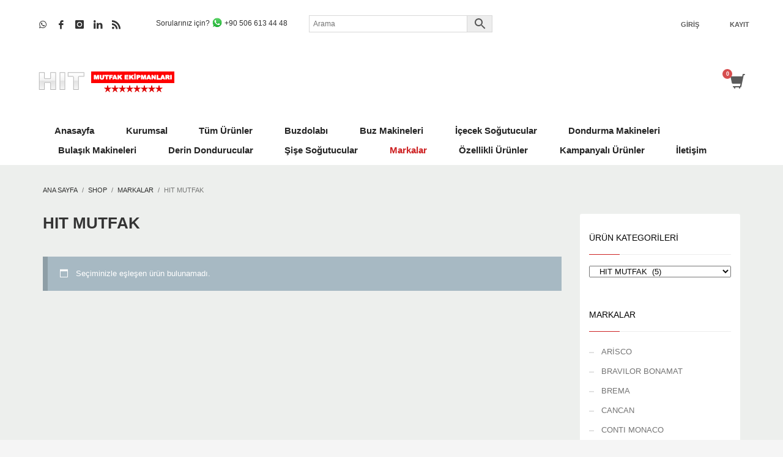

--- FILE ---
content_type: text/html; charset=UTF-8
request_url: https://hitmutfak.com/product-category/markalar/hit-mutfak/
body_size: 152876
content:
<!DOCTYPE html><html lang="tr-TR" prefix="og: http://ogp.me/ns#"><head><script data-no-optimize="1">var litespeed_docref=sessionStorage.getItem("litespeed_docref");litespeed_docref&&(Object.defineProperty(document,"referrer",{get:function(){return litespeed_docref}}),sessionStorage.removeItem("litespeed_docref"));</script> <meta charset="UTF-8"/><meta name="twitter:widgets:csp" content="on"/><link rel="profile" href="https://gmpg.org/xfn/11"/><link rel="pingback" href="https://hitmutfak.com/xmlrpc.php"/><title>HIT MUTFAK arşivleri - Hit Mutfak Ekipmanları</title><meta name='robots' content='max-image-preview:large' /><link rel="alternate" hreflang="en" href="https://hitmutfak.com/en/product-category/hit-mutfak-en/" /><link rel="alternate" hreflang="tr" href="https://hitmutfak.com/urun-kategori/markalar/hit-mutfak/" /><link rel="alternate" hreflang="x-default" href="https://hitmutfak.com/urun-kategori/markalar/hit-mutfak/" /><link rel="canonical" href="https://hitmutfak.com/urun-kategori/markalar/hit-mutfak/" /><meta property="og:locale" content="tr_TR" /><meta property="og:type" content="object" /><meta property="og:title" content="HIT MUTFAK arşivleri - Hit Mutfak Ekipmanları" /><meta property="og:url" content="https://hitmutfak.com/urun-kategori/markalar/hit-mutfak/" /><meta property="og:site_name" content="Hit Mutfak Ekipmanları" /><meta name="twitter:card" content="summary_large_image" /><meta name="twitter:title" content="HIT MUTFAK arşivleri - Hit Mutfak Ekipmanları" /> <script type='application/ld+json'>{"@context":"https:\/\/schema.org","@type":"Organization","url":"https:\/\/hitmutfak.com\/","sameAs":["https:\/\/www.instagram.com\/hitmutfakekipmanlari"],"@id":"https:\/\/hitmutfak.com\/#organization","name":"Hit Mutfak Ekipmanlar\u0131","logo":"https:\/\/www.hitmutfak.com\/wp-content\/uploads\/logo-1.png"}</script> <link rel='dns-prefetch' href='//fonts.googleapis.com' /><link rel='dns-prefetch' href='//use.fontawesome.com' /><link rel="alternate" type="application/rss+xml" title="Hit Mutfak Ekipmanları &raquo; akışı" href="https://hitmutfak.com/feed/" /><link rel="alternate" type="application/rss+xml" title="Hit Mutfak Ekipmanları &raquo; yorum akışı" href="https://hitmutfak.com/comments/feed/" /><link rel="alternate" type="application/rss+xml" title="Hit Mutfak Ekipmanları &raquo; HIT MUTFAK Kategori akışı" href="https://hitmutfak.com/urun-kategori/markalar/hit-mutfak/feed/" /><style id='wp-img-auto-sizes-contain-inline-css' type='text/css'>img:is([sizes=auto i],[sizes^="auto," i]){contain-intrinsic-size:3000px 1500px}
/*# sourceURL=wp-img-auto-sizes-contain-inline-css */</style><link data-optimized="2" rel="stylesheet" href="https://hitmutfak.com/wp-content/litespeed/css/481b3c695f168cb9a2b3e0019b5a26ed.css?ver=cc310" /><style id='woocommerce-multi-currency-inline-css' type='text/css'>.woocommerce-multi-currency .wmc-list-currencies .wmc-currency.wmc-active {background: #f78080 !important;}.woocommerce-multi-currency .wmc-list-currencies .wmc-currency:hover {background: #f78080 !important;}.woocommerce-multi-currency .wmc-list-currencies .wmc-currency,.woocommerce-multi-currency .wmc-title, .woocommerce-multi-currency.wmc-price-switcher a {background: #212121 !important;}.woocommerce-multi-currency .wmc-title, .woocommerce-multi-currency .wmc-list-currencies .wmc-currency span,.woocommerce-multi-currency .wmc-list-currencies .wmc-currency a,.woocommerce-multi-currency.wmc-price-switcher a {color: #ffffff !important;}.woocommerce-multi-currency.wmc-sidebar{top:50% !important;}.woocommerce-multi-currency.wmc-sidebar .wmc-list-currencies .wmc-sidebar-open{background-color:#99999900;color:#cccccc;}.woocommerce-multi-currency.wmc-shortcode .wmc-currency{background-color:#ffffff;color:#212121}.woocommerce-multi-currency.wmc-shortcode .wmc-currency.wmc-active,.woocommerce-multi-currency.wmc-shortcode .wmc-current-currency{background-color:#ffffff;color:#212121}.woocommerce-multi-currency.wmc-shortcode.vertical-currency-symbols-circle:not(.wmc-currency-trigger-click) .wmc-currency-wrapper:hover .wmc-sub-currency,.woocommerce-multi-currency.wmc-shortcode.vertical-currency-symbols-circle.wmc-currency-trigger-click .wmc-sub-currency{animation: height_slide 100ms;}@keyframes height_slide {0% {height: 0;} 100% {height: 100%;} }
/*# sourceURL=woocommerce-multi-currency-inline-css */</style><style id='global-styles-inline-css' type='text/css'>:root{--wp--preset--aspect-ratio--square: 1;--wp--preset--aspect-ratio--4-3: 4/3;--wp--preset--aspect-ratio--3-4: 3/4;--wp--preset--aspect-ratio--3-2: 3/2;--wp--preset--aspect-ratio--2-3: 2/3;--wp--preset--aspect-ratio--16-9: 16/9;--wp--preset--aspect-ratio--9-16: 9/16;--wp--preset--color--black: #000000;--wp--preset--color--cyan-bluish-gray: #abb8c3;--wp--preset--color--white: #ffffff;--wp--preset--color--pale-pink: #f78da7;--wp--preset--color--vivid-red: #cf2e2e;--wp--preset--color--luminous-vivid-orange: #ff6900;--wp--preset--color--luminous-vivid-amber: #fcb900;--wp--preset--color--light-green-cyan: #7bdcb5;--wp--preset--color--vivid-green-cyan: #00d084;--wp--preset--color--pale-cyan-blue: #8ed1fc;--wp--preset--color--vivid-cyan-blue: #0693e3;--wp--preset--color--vivid-purple: #9b51e0;--wp--preset--gradient--vivid-cyan-blue-to-vivid-purple: linear-gradient(135deg,rgb(6,147,227) 0%,rgb(155,81,224) 100%);--wp--preset--gradient--light-green-cyan-to-vivid-green-cyan: linear-gradient(135deg,rgb(122,220,180) 0%,rgb(0,208,130) 100%);--wp--preset--gradient--luminous-vivid-amber-to-luminous-vivid-orange: linear-gradient(135deg,rgb(252,185,0) 0%,rgb(255,105,0) 100%);--wp--preset--gradient--luminous-vivid-orange-to-vivid-red: linear-gradient(135deg,rgb(255,105,0) 0%,rgb(207,46,46) 100%);--wp--preset--gradient--very-light-gray-to-cyan-bluish-gray: linear-gradient(135deg,rgb(238,238,238) 0%,rgb(169,184,195) 100%);--wp--preset--gradient--cool-to-warm-spectrum: linear-gradient(135deg,rgb(74,234,220) 0%,rgb(151,120,209) 20%,rgb(207,42,186) 40%,rgb(238,44,130) 60%,rgb(251,105,98) 80%,rgb(254,248,76) 100%);--wp--preset--gradient--blush-light-purple: linear-gradient(135deg,rgb(255,206,236) 0%,rgb(152,150,240) 100%);--wp--preset--gradient--blush-bordeaux: linear-gradient(135deg,rgb(254,205,165) 0%,rgb(254,45,45) 50%,rgb(107,0,62) 100%);--wp--preset--gradient--luminous-dusk: linear-gradient(135deg,rgb(255,203,112) 0%,rgb(199,81,192) 50%,rgb(65,88,208) 100%);--wp--preset--gradient--pale-ocean: linear-gradient(135deg,rgb(255,245,203) 0%,rgb(182,227,212) 50%,rgb(51,167,181) 100%);--wp--preset--gradient--electric-grass: linear-gradient(135deg,rgb(202,248,128) 0%,rgb(113,206,126) 100%);--wp--preset--gradient--midnight: linear-gradient(135deg,rgb(2,3,129) 0%,rgb(40,116,252) 100%);--wp--preset--font-size--small: 13px;--wp--preset--font-size--medium: 20px;--wp--preset--font-size--large: 36px;--wp--preset--font-size--x-large: 42px;--wp--preset--spacing--20: 0.44rem;--wp--preset--spacing--30: 0.67rem;--wp--preset--spacing--40: 1rem;--wp--preset--spacing--50: 1.5rem;--wp--preset--spacing--60: 2.25rem;--wp--preset--spacing--70: 3.38rem;--wp--preset--spacing--80: 5.06rem;--wp--preset--shadow--natural: 6px 6px 9px rgba(0, 0, 0, 0.2);--wp--preset--shadow--deep: 12px 12px 50px rgba(0, 0, 0, 0.4);--wp--preset--shadow--sharp: 6px 6px 0px rgba(0, 0, 0, 0.2);--wp--preset--shadow--outlined: 6px 6px 0px -3px rgb(255, 255, 255), 6px 6px rgb(0, 0, 0);--wp--preset--shadow--crisp: 6px 6px 0px rgb(0, 0, 0);}:where(.is-layout-flex){gap: 0.5em;}:where(.is-layout-grid){gap: 0.5em;}body .is-layout-flex{display: flex;}.is-layout-flex{flex-wrap: wrap;align-items: center;}.is-layout-flex > :is(*, div){margin: 0;}body .is-layout-grid{display: grid;}.is-layout-grid > :is(*, div){margin: 0;}:where(.wp-block-columns.is-layout-flex){gap: 2em;}:where(.wp-block-columns.is-layout-grid){gap: 2em;}:where(.wp-block-post-template.is-layout-flex){gap: 1.25em;}:where(.wp-block-post-template.is-layout-grid){gap: 1.25em;}.has-black-color{color: var(--wp--preset--color--black) !important;}.has-cyan-bluish-gray-color{color: var(--wp--preset--color--cyan-bluish-gray) !important;}.has-white-color{color: var(--wp--preset--color--white) !important;}.has-pale-pink-color{color: var(--wp--preset--color--pale-pink) !important;}.has-vivid-red-color{color: var(--wp--preset--color--vivid-red) !important;}.has-luminous-vivid-orange-color{color: var(--wp--preset--color--luminous-vivid-orange) !important;}.has-luminous-vivid-amber-color{color: var(--wp--preset--color--luminous-vivid-amber) !important;}.has-light-green-cyan-color{color: var(--wp--preset--color--light-green-cyan) !important;}.has-vivid-green-cyan-color{color: var(--wp--preset--color--vivid-green-cyan) !important;}.has-pale-cyan-blue-color{color: var(--wp--preset--color--pale-cyan-blue) !important;}.has-vivid-cyan-blue-color{color: var(--wp--preset--color--vivid-cyan-blue) !important;}.has-vivid-purple-color{color: var(--wp--preset--color--vivid-purple) !important;}.has-black-background-color{background-color: var(--wp--preset--color--black) !important;}.has-cyan-bluish-gray-background-color{background-color: var(--wp--preset--color--cyan-bluish-gray) !important;}.has-white-background-color{background-color: var(--wp--preset--color--white) !important;}.has-pale-pink-background-color{background-color: var(--wp--preset--color--pale-pink) !important;}.has-vivid-red-background-color{background-color: var(--wp--preset--color--vivid-red) !important;}.has-luminous-vivid-orange-background-color{background-color: var(--wp--preset--color--luminous-vivid-orange) !important;}.has-luminous-vivid-amber-background-color{background-color: var(--wp--preset--color--luminous-vivid-amber) !important;}.has-light-green-cyan-background-color{background-color: var(--wp--preset--color--light-green-cyan) !important;}.has-vivid-green-cyan-background-color{background-color: var(--wp--preset--color--vivid-green-cyan) !important;}.has-pale-cyan-blue-background-color{background-color: var(--wp--preset--color--pale-cyan-blue) !important;}.has-vivid-cyan-blue-background-color{background-color: var(--wp--preset--color--vivid-cyan-blue) !important;}.has-vivid-purple-background-color{background-color: var(--wp--preset--color--vivid-purple) !important;}.has-black-border-color{border-color: var(--wp--preset--color--black) !important;}.has-cyan-bluish-gray-border-color{border-color: var(--wp--preset--color--cyan-bluish-gray) !important;}.has-white-border-color{border-color: var(--wp--preset--color--white) !important;}.has-pale-pink-border-color{border-color: var(--wp--preset--color--pale-pink) !important;}.has-vivid-red-border-color{border-color: var(--wp--preset--color--vivid-red) !important;}.has-luminous-vivid-orange-border-color{border-color: var(--wp--preset--color--luminous-vivid-orange) !important;}.has-luminous-vivid-amber-border-color{border-color: var(--wp--preset--color--luminous-vivid-amber) !important;}.has-light-green-cyan-border-color{border-color: var(--wp--preset--color--light-green-cyan) !important;}.has-vivid-green-cyan-border-color{border-color: var(--wp--preset--color--vivid-green-cyan) !important;}.has-pale-cyan-blue-border-color{border-color: var(--wp--preset--color--pale-cyan-blue) !important;}.has-vivid-cyan-blue-border-color{border-color: var(--wp--preset--color--vivid-cyan-blue) !important;}.has-vivid-purple-border-color{border-color: var(--wp--preset--color--vivid-purple) !important;}.has-vivid-cyan-blue-to-vivid-purple-gradient-background{background: var(--wp--preset--gradient--vivid-cyan-blue-to-vivid-purple) !important;}.has-light-green-cyan-to-vivid-green-cyan-gradient-background{background: var(--wp--preset--gradient--light-green-cyan-to-vivid-green-cyan) !important;}.has-luminous-vivid-amber-to-luminous-vivid-orange-gradient-background{background: var(--wp--preset--gradient--luminous-vivid-amber-to-luminous-vivid-orange) !important;}.has-luminous-vivid-orange-to-vivid-red-gradient-background{background: var(--wp--preset--gradient--luminous-vivid-orange-to-vivid-red) !important;}.has-very-light-gray-to-cyan-bluish-gray-gradient-background{background: var(--wp--preset--gradient--very-light-gray-to-cyan-bluish-gray) !important;}.has-cool-to-warm-spectrum-gradient-background{background: var(--wp--preset--gradient--cool-to-warm-spectrum) !important;}.has-blush-light-purple-gradient-background{background: var(--wp--preset--gradient--blush-light-purple) !important;}.has-blush-bordeaux-gradient-background{background: var(--wp--preset--gradient--blush-bordeaux) !important;}.has-luminous-dusk-gradient-background{background: var(--wp--preset--gradient--luminous-dusk) !important;}.has-pale-ocean-gradient-background{background: var(--wp--preset--gradient--pale-ocean) !important;}.has-electric-grass-gradient-background{background: var(--wp--preset--gradient--electric-grass) !important;}.has-midnight-gradient-background{background: var(--wp--preset--gradient--midnight) !important;}.has-small-font-size{font-size: var(--wp--preset--font-size--small) !important;}.has-medium-font-size{font-size: var(--wp--preset--font-size--medium) !important;}.has-large-font-size{font-size: var(--wp--preset--font-size--large) !important;}.has-x-large-font-size{font-size: var(--wp--preset--font-size--x-large) !important;}
/*# sourceURL=global-styles-inline-css */</style><style id='classic-theme-styles-inline-css' type='text/css'>/*! This file is auto-generated */
.wp-block-button__link{color:#fff;background-color:#32373c;border-radius:9999px;box-shadow:none;text-decoration:none;padding:calc(.667em + 2px) calc(1.333em + 2px);font-size:1.125em}.wp-block-file__button{background:#32373c;color:#fff;text-decoration:none}
/*# sourceURL=/wp-includes/css/classic-themes.min.css */</style><style id='font-awesome-svg-styles-default-inline-css' type='text/css'>.svg-inline--fa {
  display: inline-block;
  height: 1em;
  overflow: visible;
  vertical-align: -.125em;
}
/*# sourceURL=font-awesome-svg-styles-default-inline-css */</style><style id='font-awesome-svg-styles-inline-css' type='text/css'>.wp-block-font-awesome-icon svg::before,
   .wp-rich-text-font-awesome-icon svg::before {content: unset;}
/*# sourceURL=font-awesome-svg-styles-inline-css */</style><style id='woocommerce-inline-inline-css' type='text/css'>.woocommerce form .form-row .required { visibility: visible; }
/*# sourceURL=woocommerce-inline-inline-css */</style><style id='dashicons-inline-css' type='text/css'>[data-font="Dashicons"]:before {font-family: 'Dashicons' !important;content: attr(data-icon) !important;speak: none !important;font-weight: normal !important;font-variant: normal !important;text-transform: none !important;line-height: 1 !important;font-style: normal !important;-webkit-font-smoothing: antialiased !important;-moz-osx-font-smoothing: grayscale !important;}
/*# sourceURL=dashicons-inline-css */</style><link rel='stylesheet' id='font-awesome-official-css' href='https://use.fontawesome.com/releases/v7.1.0/css/all.css' type='text/css' media='all' integrity="sha384-YgSbYtJcfPnMV/aJ0UdQk84ctht/ckX0MrfQwxOhw43RMBw2WSaDSMVh4gQwLdE4" crossorigin="anonymous" /><style id='yith_ywraq_frontend-inline-css' type='text/css'>.woocommerce .add-request-quote-button.button, .woocommerce .add-request-quote-button-addons.button{
    background-color: #0066b4!important;
    color: #fff!important;
}
.woocommerce .add-request-quote-button.button:hover,  .woocommerce .add-request-quote-button-addons.button:hover{
    background-color: #044a80!important;
    color: #fff!important;
}
.woocommerce a.add-request-quote-button{
    color: #fff!important;
}

.woocommerce a.add-request-quote-button:hover{
    color: #fff!important;
}

/*# sourceURL=yith_ywraq_frontend-inline-css */</style><link rel='stylesheet' id='font-awesome-official-v4shim-css' href='https://use.fontawesome.com/releases/v7.1.0/css/v4-shims.css' type='text/css' media='all' integrity="sha384-x7gY7KtJtebXMA+u0+29uPlUOz4p7j98RqgzQi1GfRXoi2lLDwinWvWfqWmlDB/i" crossorigin="anonymous" /> <script type="litespeed/javascript" data-src="https://hitmutfak.com/wp-includes/js/jquery/jquery.min.js" id="jquery-core-js"></script> <script id="woocommerce-multi-currency-js-extra" type="litespeed/javascript">var wooMultiCurrencyParams={"enableCacheCompatible":"0","ajaxUrl":"https://hitmutfak.com/wp-admin/admin-ajax.php","switchByJS":"0","woo_subscription":"","extra_params":[],"current_currency":"EUR","currencyByPaymentImmediately":"","click_to_expand_currencies_bar":"","filter_price_meta_query":"","filter_price_tax_query":"","filter_price_search_query":"","filter_price_query_vars":""}</script> <script id="wc-add-to-cart-js-extra" type="litespeed/javascript">var wc_add_to_cart_params={"ajax_url":"/wp-admin/admin-ajax.php","wc_ajax_url":"/?wc-ajax=%%endpoint%%","i18n_view_cart":"Sepetim","cart_url":"https://hitmutfak.com/cart-5/","is_cart":"","cart_redirect_after_add":"no"}</script> <script id="woocommerce-js-extra" type="litespeed/javascript">var woocommerce_params={"ajax_url":"/wp-admin/admin-ajax.php","wc_ajax_url":"/?wc-ajax=%%endpoint%%","i18n_password_show":"\u015eifreyi g\u00f6ster","i18n_password_hide":"\u015eifreyi gizle"}</script> <script id="wc-cart-fragments-js-extra" type="litespeed/javascript">var wc_cart_fragments_params={"ajax_url":"/wp-admin/admin-ajax.php","wc_ajax_url":"/?wc-ajax=%%endpoint%%","cart_hash_key":"wc_cart_hash_29323f8bc8536fdd23ced03329d2e160","fragment_name":"wc_fragments_29323f8bc8536fdd23ced03329d2e160","request_timeout":"5000"}</script> <script id="woocommerce-multi-currency-switcher-js-extra" type="litespeed/javascript">var _woocommerce_multi_currency_params={"use_session":"cookie","do_not_reload_page":"","ajax_url":"https://hitmutfak.com/wp-admin/admin-ajax.php","posts_submit":"0","switch_by_js":"","switch_container":"0"}</script> <link rel="https://api.w.org/" href="https://hitmutfak.com/wp-json/" /><link rel="alternate" title="JSON" type="application/json" href="https://hitmutfak.com/wp-json/wp/v2/product_cat/1258" /><link rel="EditURI" type="application/rsd+xml" title="RSD" href="https://hitmutfak.com/xmlrpc.php?rsd" /><meta name="generator" content="WordPress 6.9" /><meta name="generator" content="WooCommerce 10.4.3" /><meta name="generator" content="WPML ver:4.8.6 stt:1,54;" /><meta name="theme-color"
content="#cd2122"><meta name="viewport" content="width=device-width, initial-scale=1, maximum-scale=1"/>
<!--[if lte IE 8]> <script type="text/javascript">var $buoop = {
				vs: {i: 10, f: 25, o: 12.1, s: 7, n: 9}
			};

			$buoop.ol = window.onload;

			window.onload = function () {
				try {
					if ($buoop.ol) {
						$buoop.ol()
					}
				}
				catch (e) {
				}

				var e = document.createElement("script");
				e.setAttribute("type", "text/javascript");
				e.setAttribute("src", "https://browser-update.org/update.js");
				document.body.appendChild(e);
			};</script> <![endif]-->
<!--[if lt IE 9]> <script src="//html5shim.googlecode.com/svn/trunk/html5.js"></script> <![endif]-->
<noscript><style type="text/css" media="screen">.zn-animateInViewport {visibility: visible;}</style></noscript>
<noscript><style>.woocommerce-product-gallery{ opacity: 1 !important; }</style></noscript><link rel="icon" href="https://hitmutfak.com/wp-content/uploads/cropped-logo-2-32x32.jpg" sizes="32x32" /><link rel="icon" href="https://hitmutfak.com/wp-content/uploads/cropped-logo-2-192x192.jpg" sizes="192x192" /><link rel="apple-touch-icon" href="https://hitmutfak.com/wp-content/uploads/cropped-logo-2-180x180.jpg" /><meta name="msapplication-TileImage" content="https://hitmutfak.com/wp-content/uploads/cropped-logo-2-270x270.jpg" />
 <script type="litespeed/javascript" data-src="https://www.googletagmanager.com/gtag/js?id=UA-93145220-1"></script> <script type="litespeed/javascript">window.dataLayer=window.dataLayer||[];function gtag(){dataLayer.push(arguments)}
gtag('js',new Date());gtag('config','UA-93145220-1')</script> <style type="text/css">/** Mega Menu CSS: fs **/</style></head><body data-rsssl=1  class="archive tax-product_cat term-hit-mutfak term-1258 wp-theme-kallyas wp-child-theme-kallyas-child theme-kallyas woocommerce woocommerce-page woocommerce-no-js woocommerce-multi-currency-EUR zn-wc-pages-style2 res1170 kl-follow-menu kl-skin--light" itemscope="itemscope" itemtype="https://schema.org/WebPage" ><div class="login_register_stuff"><div id="login_panel" class="loginbox-popup auth-popup mfp-hide"><div class="inner-container login-panel auth-popup-panel"><h3 class="m_title_ext auth-popup-title" itemprop="alternativeHeadline" >HESABINIZA GİRİŞ YAPIN</h3><form id="login_form" name="login_form" method="post" class="zn_form_login znhg-ajax-login-form" action="https://hitmutfak.com/wp-login.php"><div class="zn_form_login-result"></div><div class="form-group kl-fancy-form">
<input type="text" id="kl-username" name="log" class="form-control inputbox kl-fancy-form-input kl-fw-input"
placeholder="örnek: ad_soyad"/>
<label class="kl-font-alt kl-fancy-form-label">KULLANICI ADI</label></div><div class="form-group kl-fancy-form">
<input type="password" id="kl-password" name="pwd" class="form-control inputbox kl-fancy-form-input kl-fw-input"
placeholder="şifrenizi yazın"/>
<label class="kl-font-alt kl-fancy-form-label">ŞİFRE</label></div>
<label class="zn_remember auth-popup-remember" for="kl-rememberme">
<input type="checkbox" name="rememberme" id="kl-rememberme" value="forever" class="auth-popup-remember-chb"/>
Beni hatırla						</label><input type="submit" id="login" name="submit_button" class="btn zn_sub_button btn-fullcolor btn-md"
value="Giriş"/><input type="hidden" value="login" class="" name="zn_form_action"/>
<input type="hidden" value="zn_do_login" class="" name="action"/><div class="links auth-popup-links">
<a href="#register_panel" class="create_account auth-popup-createacc kl-login-box auth-popup-link">BİR HESAP OLUŞTURUN</a> <span class="sep auth-popup-sep"></span>
<a href="#forgot_panel" class="kl-login-box auth-popup-link">ŞİFRENİZİ Mİ UNUTTUNUZ?</a></div></form></div></div><div id="forgot_panel" class="loginbox-popup auth-popup forgot-popup mfp-hide"><div class="inner-container forgot-panel auth-popup-panel"><h3 class="m_title m_title_ext text-custom auth-popup-title" itemprop="alternativeHeadline" >ŞİRENİZİ Mİ UNUTTUNUZ?</h3><form id="forgot_form" name="login_form" method="post" class="zn_form_lost_pass" action="https://hitmutfak.com/hesabim/lost-password/"><div class="zn_form_login-result"></div><div class="form-group kl-fancy-form">
<input type="text" id="forgot-email" name="user_login" class="form-control inputbox kl-fancy-form-input kl-fw-input" placeholder="..."/>
<label class="kl-font-alt kl-fancy-form-label">KULLANICI ADI VEYA EMAIL ADRESİ</label></div>
<input type="hidden" name="wc_reset_password" value="true">
<input type="hidden" id="_wpnonce" name="_wpnonce" value="a2e1aba8a5" /><input type="hidden" name="_wp_http_referer" value="/product-category/markalar/hit-mutfak/" /><div class="form-group">
<input type="submit" id="recover" name="submit" class="btn btn-block zn_sub_button btn-fullcolor btn-md" value="BİLGİLERİMİ GÖNDER!"/></div><div class="links auth-popup-links">
<a href="#login_panel" class="kl-login-box auth-popup-link">ŞİMDİ HATIRLADIM!</a></div></form></div></div><div id="register_panel" class="loginbox-popup auth-popup register-popup mfp-hide"><div class="inner-container register-panel auth-popup-panel"><h3 class="m_title m_title_ext text-custom auth-popup-title" itemprop="alternativeHeadline" >HESAP OLUŞTURUN</h3><form id="register_form" name="login_form" method="post" class="zn_form_login" action="https://hitmutfak.com/wp-login.php?action=register"><div class="zn_form_login-result"></div><div class="form-group kl-fancy-form ">
<input type="text" id="reg-username" name="user_login" class="form-control inputbox kl-fancy-form-input kl-fw-input" placeholder="istediğiniz kullanıcı adını yazın"/>
<label class="kl-font-alt kl-fancy-form-label">KULLANICI ADI</label></div><div class="form-group kl-fancy-form">
<input type="text" id="reg-email" name="user_email" class="form-control inputbox kl-fancy-form-input kl-fw-input" placeholder="email-adresiniz@websitesi.com"/>
<label class="kl-font-alt kl-fancy-form-label">EMAIL</label></div><div class="form-group kl-fancy-form">
<input type="password" id="reg-pass" name="user_password" class="form-control inputbox kl-fancy-form-input kl-fw-input" placeholder="*****"/>
<label class="kl-font-alt kl-fancy-form-label">ŞİFRE</label></div><div class="form-group kl-fancy-form">
<input type="password" id="reg-pass2" name="user_password2" class="form-control inputbox kl-fancy-form-input kl-fw-input" placeholder="*****"/>
<label class="kl-font-alt kl-fancy-form-label">ŞİFREYİ YENİDEN</label></div><div class="form-group"><div class="kl-recaptcha" data-colorscheme="light" data-sitekey="6LeXuP4ZAAAAAE5U0zAXdVCcaFmMMCiY4KrSTUrW" id="zn_recaptcha_registration"></div></div><div class="form-group">
<input type="submit" id="signup" name="submit" class="btn zn_sub_button btn-block btn-fullcolor btn-md" value="HESABIMI OLUŞTUR"/></div><input type="hidden" value="register" name="zn_form_action"/>
<input type="hidden" value="zn_do_login" name="action"/><div class="links auth-popup-links">
<a href="#login_panel" class="kl-login-box auth-popup-link">ZATEN BİR HESABINIZ VAR MI?</a></div></form></div></div></div><div id="fb-root"></div> <script type="litespeed/javascript">(function(d,s,id){var js,fjs=d.getElementsByTagName(s)[0];if(d.getElementById(id)){return}
js=d.createElement(s);js.id=id;js.src="https://connect.facebook.net/en_US/sdk.js#xfbml=1&version=v3.0";fjs.parentNode.insertBefore(js,fjs)}(document,'script','facebook-jssdk'))</script> <div id="page_wrapper"><header id="header" class="site-header  style10  header--follow    sticky-resize headerstyle--image_color site-header--relative nav-th--light sheader-sh--dark"  data-original-sticky-textscheme="sh--dark"  role="banner" itemscope="itemscope" itemtype="https://schema.org/WPHeader" ><div class="site-header-wrapper sticky-top-area"><div class="site-header-top-wrapper topbar-style--default  sh--dark"><div class="siteheader-container container"><div class="fxb-row site-header-row site-header-top "><div class='fxb-col fxb fxb-start-x fxb-center-y fxb-basis-auto site-header-col-left site-header-top-left'><ul class="sh-component social-icons sc--clean topnav navRight topnav-no-hdnav"><li class="topnav-li social-icons-li"><a href="https://api.whatsapp.com/send?phone=905066134448" data-zniconfam="fontello" data-zn_icon="" target="_blank" class="topnav-item social-icons-item scheader-icon-" title="Whatsapp"></a></li><li class="topnav-li social-icons-li"><a href="https://www.facebook.com/people/Hit-Mutfak-Ekipmanlar%C4%B1/100010940350852" data-zniconfam="kl-social-icons" data-zn_icon="" target="_self" class="topnav-item social-icons-item scheader-icon-" title="Facebook"></a></li><li class="topnav-li social-icons-li"><a href="https://instagram.com/hitmutfakekipmanlari" data-zniconfam="kl-social-icons" data-zn_icon="" target="_blank" class="topnav-item social-icons-item scheader-icon-" title="Instagram"></a></li><li class="topnav-li social-icons-li"><a href="https://tr.linkedin.com/in/hakan-durdu-62943995" data-zniconfam="kl-social-icons" data-zn_icon="" target="_blank" class="topnav-item social-icons-item scheader-icon-" title="Linkedin"></a></li><li class="topnav-li social-icons-li"><a href="/feed/" data-zniconfam="kl-social-icons" data-zn_icon="" target="_blank" class="topnav-item social-icons-item scheader-icon-" title="RSS"></a></li></ul><div class="sh-component kl-header-toptext kl-font-alt">Sorularınız için? <a href="https://api.whatsapp.com/send?phone=905066134448"><img data-lazyloaded="1" src="[data-uri]" width="32" height="32" data-src="/wp-content/uploads/whatsapp-2.png" style="width:18px;margin-top:-3px;"> +90 506 613 44 48</a><div class="aws-container" data-url="/?wc-ajax=aws_action" data-siteurl="https://hitmutfak.com" data-lang="tr" data-show-loader="true" data-show-more="true" data-show-page="true" data-ajax-search="true" data-show-clear="true" data-mobile-screen="false" data-use-analytics="false" data-min-chars="1" data-buttons-order="2" data-timeout="300" data-is-mobile="false" data-page-id="1258" data-tax="product_cat" ><form class="aws-search-form" action="https://hitmutfak.com/" method="get" role="search" ><div class="aws-wrapper"><label class="aws-search-label" for="696cb60aba746">Arama</label><input type="search" name="s" id="696cb60aba746" value="" class="aws-search-field" placeholder="Arama" autocomplete="off" /><input type="hidden" name="post_type" value="product"><input type="hidden" name="type_aws" value="true"><input type="hidden" name="lang" value="tr"><div class="aws-search-clear"><span>×</span></div><div class="aws-loader"></div></div><div class="aws-search-btn aws-form-btn"><span class="aws-search-btn_icon"><svg focusable="false" xmlns="http://www.w3.org/2000/svg" viewBox="0 0 24 24" width="24px"><path d="M15.5 14h-.79l-.28-.27C15.41 12.59 16 11.11 16 9.5 16 5.91 13.09 3 9.5 3S3 5.91 3 9.5 5.91 16 9.5 16c1.61 0 3.09-.59 4.23-1.57l.27.28v.79l5 4.99L20.49 19l-4.99-5zm-6 0C7.01 14 5 11.99 5 9.5S7.01 5 9.5 5 14 7.01 14 9.5 11.99 14 9.5 14z"></path></svg></span></div></form></div></div></div><div class='fxb-col fxb fxb-end-x fxb-center-y fxb-basis-auto site-header-col-right site-header-top-right'><ul class="sh-component topnav navRight topnav--log topnav-no-sc topnav-no-hdnav"><li class="topnav-li"><a href="#login_panel" class="kl-login-box topnav-item"><i class="glyphicon glyphicon-log-in visible-xs xs-icon"></i><span class="hidden-xs">GİRİŞ</span></a></li></ul><ul class="sh-component topnav navRight topnav--reg topnav-no-sc topnav-no-hdnav"><li class="topnav-li"><a href="#register_panel" class="kl-login-box topnav-item"><i class="glyphicon glyphicon-user visible-xs xs-icon"></i><span class="hidden-xs">KAYIT</span></a></li></ul></div></div></div></div><div class="kl-top-header site-header-main-wrapper clearfix   fxb-sm-wrap sh--dark"><div class="container siteheader-container "><div class='fxb-col fxb-basis-auto'><div class="fxb-row site-header-row site-header-main "><div class='fxb-col fxb fxb-start-x fxb-center-y fxb-basis-auto fxb-sm-full site-header-col-left site-header-main-left'><div id="logo-container" class="logo-container hasInfoCard hasHoverMe logosize--yes zn-original-logo"><h3 class='site-logo logo ' id='logo'><a href='https://hitmutfak.com/' class='site-logo-anch'><img data-lazyloaded="1" src="[data-uri]" width="235" height="40" class="logo-img site-logo-img" data-src="https://hitmutfak.com/wp-content/uploads/logo-11.png"  alt="Hit Mutfak Ekipmanları" title="Mutfak Ekipmanlarında Uzman Adres"  /></a></h3><div id="infocard" class="logo-infocard"><div class="custom "><div class="row"><div class="col-sm-5"><div class="infocard-wrapper text-center"><p><img data-lazyloaded="1" src="[data-uri]" width="1600" height="1428" data-src="https://hitmutfak.com/wp-content/uploads/logo-2.jpg" alt="Hit Mutfak Ekipmanları"></p><p>İthal Mutfak Ekipmanları Konusunda Lider!</p></div></div><div class="col-sm-7"><div class="custom contact-details"><p>
<strong>T <a href="Tel:+90 506 613 44 48">+90 506 613 44 48</a></strong><br>
Email:&nbsp;<a href="mailto:info@hitmutfak.com">info@hitmutfak.com</a></p><p>
Hit Mutfak Ekipmanları<br/>Tuna Mh. Osmangazi Cad.(Dağ Yolu) 703.Çıkmaz Sk. No:1/1A Esenler/İSTANBUL</p>
<a href="https://goo.gl/maps/9NgvDUQp35FwP2Hk7" target="_blank" class="map-link">
<span class="glyphicon glyphicon-map-marker kl-icon-white"></span>
<span>Open in Google Maps</span>
</a></div><div style="height:20px;"></div><ul class="social-icons sc--clean"><li class="social-icons-li"><a href="https://api.whatsapp.com/send?phone=905066134448" data-zniconfam="fontello" data-zn_icon="" target="_blank" title="Whatsapp"></a></li><li class="social-icons-li"><a href="https://www.facebook.com/people/Hit-Mutfak-Ekipmanlar%C4%B1/100010940350852" data-zniconfam="kl-social-icons" data-zn_icon="" target="_self" title="Facebook"></a></li><li class="social-icons-li"><a href="https://instagram.com/hitmutfakekipmanlari" data-zniconfam="kl-social-icons" data-zn_icon="" target="_blank" title="Instagram"></a></li><li class="social-icons-li"><a href="https://tr.linkedin.com/in/hakan-durdu-62943995" data-zniconfam="kl-social-icons" data-zn_icon="" target="_blank" title="Linkedin"></a></li><li class="social-icons-li"><a href="/feed/" data-zniconfam="kl-social-icons" data-zn_icon="" target="_blank" title="RSS"></a></li></ul></div></div></div></div></div></div><div class='fxb-col fxb fxb-center-x fxb-center-y fxb-basis-auto site-header-col-center site-header-main-center'></div><div class='fxb-col fxb fxb-end-x fxb-center-y fxb-basis-auto site-header-col-right site-header-main-right'><div class='fxb-col fxb fxb-end-x fxb-center-y fxb-basis-auto site-header-main-right-top'><ul class="sh-component topnav navLeft topnav--cart topnav-no-sc topnav-no-hdnav"><li class="drop topnav-drop topnav-li">
<a id="mycartbtn" class="kl-cart-button topnav-item kl-cart--icononly" href="https://hitmutfak.com/cart-5/" title="Sepeti görüntüleyin">
<i class="glyphicon glyphicon-shopping-cart kl-cart-icon flipX-icon xs-icon" data-count="0"></i>
</a><div class="pPanel topnav-drop-panel topnav--cart-panel u-trans-all-2s"><div class="inner topnav-drop-panel-inner topnav--cart-panel-inner cart-container"><div class="widget_shopping_cart_content">Sepetinizde ürün yok.</div></div></div></li></ul></div></div></div></div></div></div><div class="kl-main-header site-header-bottom-wrapper clearfix  sh--dark"><div class="container siteheader-container"><div class="fxb-row site-header-row site-header-bottom "><div class='fxb-col fxb fxb-start-x fxb-center-y fxb-basis-auto site-header-col-left site-header-bottom-left'><div class="sh-component main-menu-wrapper" role="navigation" itemscope="itemscope" itemtype="https://schema.org/SiteNavigationElement" ><div class="zn-res-menuwrapper">
<a href="#" class="zn-res-trigger zn-menuBurger zn-menuBurger--3--s zn-menuBurger--anim1 " id="zn-res-trigger">
<span></span>
<span></span>
<span></span>
</a></div><div id="main-menu" class="main-nav mainnav--sidepanel mainnav--active-text mainnav--pointer-dash nav-mm--light zn_mega_wrapper "><ul id="menu-ana-menu-1" class="main-menu main-menu-nav zn_mega_menu "><li id="menu-item-9041" class="main-menu-item menu-item menu-item-type-post_type menu-item-object-page menu-item-home menu-item-9041  main-menu-item-top  menu-item-even menu-item-depth-0"><a href="https://hitmutfak.com/" class=" main-menu-link main-menu-link-top"><span><i class="fa-solid fa-house"></i> Anasayfa</span></a></li><li id="menu-item-9045" class="main-menu-item menu-item menu-item-type-custom menu-item-object-custom menu-item-has-children menu-item-9045  main-menu-item-top  menu-item-even menu-item-depth-0"><a class=" main-menu-link main-menu-link-top"><span><i class="fa-solid fa-building"></i> Kurumsal</span></a><ul class="sub-menu clearfix"><li id="menu-item-9042" class="main-menu-item menu-item menu-item-type-post_type menu-item-object-page menu-item-9042  main-menu-item-sub  menu-item-odd menu-item-depth-1"><a href="https://hitmutfak.com/hakkimizda/" class=" main-menu-link main-menu-link-sub"><span>Hakkımızda</span></a></li><li id="menu-item-9043" class="main-menu-item menu-item menu-item-type-post_type menu-item-object-page menu-item-9043  main-menu-item-sub  menu-item-odd menu-item-depth-1"><a href="https://hitmutfak.com/neden-biz/" class=" main-menu-link main-menu-link-sub"><span>Neden biz?</span></a></li><li id="menu-item-9044" class="main-menu-item menu-item menu-item-type-post_type menu-item-object-page menu-item-9044  main-menu-item-sub  menu-item-odd menu-item-depth-1"><a href="https://hitmutfak.com/hitmutfak-brosur/" class=" main-menu-link main-menu-link-sub"><span>Hitmutfak Broşür</span></a></li></ul></li><li id="menu-item-9047" class="main-menu-item menu-item menu-item-type-post_type menu-item-object-page menu-item-has-children menu-item-9047 menu-item-mega-parent menu-item-has-children  main-menu-item-top  menu-item-even menu-item-depth-0"><a href="https://hitmutfak.com/shop-5/" class=" main-menu-link main-menu-link-top"><span><i class="fa-solid fa-kitchen-set"></i> Tüm Ürünler</span></a><div class='zn_mega_container container'><div class="zn_mega_menu_container_wrapper" ><ul class="clearfix"><li id="menu-item-9882" class="main-menu-item menu-item menu-item-type-taxonomy menu-item-object-product_cat menu-item-9882 col-sm-3 main-menu-item-sub  menu-item-odd menu-item-depth-1"><a href="https://hitmutfak.com/urun-kategori/ozel-urunler/" class=" main-menu-link main-menu-link-sub zn_mega_title "><span>Özel Ürünler</span></a></li><li id="menu-item-9154" class="main-menu-item menu-item menu-item-type-taxonomy menu-item-object-product_cat menu-item-has-children menu-item-9154 col-sm-3 main-menu-item-sub  menu-item-odd menu-item-depth-1"><a href="https://hitmutfak.com/urun-kategori/bulasikhane-ekipmanlari/" class=" main-menu-link main-menu-link-sub zn_mega_title "><span>Bulaşıkhane Ekipmanları</span></a><ul class="clearfix"><li id="menu-item-9537" class="main-menu-item menu-item menu-item-type-taxonomy menu-item-object-product_cat menu-item-9537  main-menu-item-sub main-menu-item-sub-sub menu-item-even menu-item-depth-2"><a href="https://hitmutfak.com/urun-kategori/bulasikhane-ekipmanlari/dekarbonizor-tanklari/" class=" main-menu-link main-menu-link-sub"><span>Dekarbonizör Tankları</span></a></li><li id="menu-item-9167" class="main-menu-item menu-item menu-item-type-taxonomy menu-item-object-product_cat menu-item-9167  main-menu-item-sub main-menu-item-sub-sub menu-item-even menu-item-depth-2"><a href="https://hitmutfak.com/urun-kategori/bulasikhane-ekipmanlari/bardakyikama-makineleri/" class=" main-menu-link main-menu-link-sub"><span>Bardak Yıkama Makineleri</span></a></li><li id="menu-item-9532" class="main-menu-item menu-item menu-item-type-taxonomy menu-item-object-product_cat menu-item-9532  main-menu-item-sub main-menu-item-sub-sub menu-item-even menu-item-depth-2"><a href="https://hitmutfak.com/urun-kategori/bulasikhane-ekipmanlari/bardak-silme-makinesi/" class=" main-menu-link main-menu-link-sub"><span>Bardak Silme Makinesi</span></a></li><li id="menu-item-9522" class="main-menu-item menu-item menu-item-type-taxonomy menu-item-object-product_cat menu-item-9522  main-menu-item-sub main-menu-item-sub-sub menu-item-even menu-item-depth-2"><a href="https://hitmutfak.com/urun-kategori/bulasikhane-ekipmanlari/tabak-siyirma-makineleri/" class=" main-menu-link main-menu-link-sub"><span>Tabak Sıyırma Makineleri</span></a></li><li id="menu-item-9168" class="main-menu-item menu-item menu-item-type-taxonomy menu-item-object-product_cat menu-item-9168  main-menu-item-sub main-menu-item-sub-sub menu-item-even menu-item-depth-2"><a href="https://hitmutfak.com/urun-kategori/bulasikhane-ekipmanlari/takimsilme-makinesi/" class=" main-menu-link main-menu-link-sub"><span>Takım Silme Makinesi</span></a></li><li id="menu-item-9729" class="main-menu-item menu-item menu-item-type-taxonomy menu-item-object-product_cat menu-item-9729  main-menu-item-sub main-menu-item-sub-sub menu-item-even menu-item-depth-2"><a href="https://hitmutfak.com/urun-kategori/bulasikhane-ekipmanlari/bulasik-makinesi-on-yikama-unitesi/" class=" main-menu-link main-menu-link-sub"><span>Bulaşık Makinesi Ön Yıkama Ünitesi</span></a></li></ul></li><li id="menu-item-9175" class="main-menu-item menu-item menu-item-type-taxonomy menu-item-object-product_cat menu-item-has-children menu-item-9175 col-sm-3 main-menu-item-sub  menu-item-odd menu-item-depth-1"><a href="https://hitmutfak.com/urun-kategori/cafe-bar-ekipmanlarii/" class=" main-menu-link main-menu-link-sub zn_mega_title "><span>Cafe Bar Ekipmanları</span></a><ul class="clearfix"><li id="menu-item-9190" class="main-menu-item menu-item menu-item-type-taxonomy menu-item-object-product_cat menu-item-9190  main-menu-item-sub main-menu-item-sub-sub menu-item-even menu-item-depth-2"><a href="https://hitmutfak.com/urun-kategori/cafe-bar-ekipmanlarii/bar-blender-2/" class=" main-menu-link main-menu-link-sub"><span>Bar Blender</span></a></li><li id="menu-item-10013" class="main-menu-item menu-item menu-item-type-taxonomy menu-item-object-product_cat menu-item-10013  main-menu-item-sub main-menu-item-sub-sub menu-item-even menu-item-depth-2"><a href="https://hitmutfak.com/urun-kategori/cafe-bar-ekipmanlarii/bar-tipi-buzdolabi/" class=" main-menu-link main-menu-link-sub"><span>Bar Tipi Buzdolabı</span></a></li><li id="menu-item-9202" class="main-menu-item menu-item menu-item-type-taxonomy menu-item-object-product_cat menu-item-9202  main-menu-item-sub main-menu-item-sub-sub menu-item-even menu-item-depth-2"><a href="https://hitmutfak.com/urun-kategori/cafe-bar-ekipmanlarii/buz-makineleri-cafebar/" class=" main-menu-link main-menu-link-sub"><span>Buz Makineleri</span></a></li><li id="menu-item-9197" class="main-menu-item menu-item menu-item-type-taxonomy menu-item-object-product_cat menu-item-9197  main-menu-item-sub main-menu-item-sub-sub menu-item-even menu-item-depth-2"><a href="https://hitmutfak.com/urun-kategori/cafe-bar-ekipmanlarii/buz-kirma-makineleri-cafebar/" class=" main-menu-link main-menu-link-sub"><span>Buz Kırma Makineleri</span></a></li><li id="menu-item-10022" class="main-menu-item menu-item menu-item-type-taxonomy menu-item-object-product_cat menu-item-10022  main-menu-item-sub main-menu-item-sub-sub menu-item-even menu-item-depth-2"><a href="https://hitmutfak.com/urun-kategori/cafe-bar-ekipmanlarii/cay-kazanlarii/" class=" main-menu-link main-menu-link-sub"><span>Çay Kazanları</span></a></li><li id="menu-item-9184" class="main-menu-item menu-item menu-item-type-taxonomy menu-item-object-product_cat menu-item-9184  main-menu-item-sub main-menu-item-sub-sub menu-item-even menu-item-depth-2"><a href="https://hitmutfak.com/urun-kategori/cafe-bar-ekipmanlarii/kahve-makinelerii/" class=" main-menu-link main-menu-link-sub"><span>Kahve Makineleri</span></a></li><li id="menu-item-10023" class="main-menu-item menu-item menu-item-type-taxonomy menu-item-object-product_cat menu-item-10023  main-menu-item-sub main-menu-item-sub-sub menu-item-even menu-item-depth-2"><a href="https://hitmutfak.com/urun-kategori/cafe-bar-ekipmanlarii/dondurma-makineleri-2/" class=" main-menu-link main-menu-link-sub"><span>Dondurma Makineleri</span></a></li><li id="menu-item-10020" class="main-menu-item menu-item menu-item-type-taxonomy menu-item-object-product_cat menu-item-10020  main-menu-item-sub main-menu-item-sub-sub menu-item-even menu-item-depth-2"><a href="https://hitmutfak.com/urun-kategori/cafe-bar-ekipmanlarii/sicak-cikolata-isiticisi/" class=" main-menu-link main-menu-link-sub"><span>Sıcak Çikolata Isıtıcısı</span></a></li><li id="menu-item-10024" class="main-menu-item menu-item menu-item-type-taxonomy menu-item-object-product_cat menu-item-10024  main-menu-item-sub main-menu-item-sub-sub menu-item-even menu-item-depth-2"><a href="https://hitmutfak.com/urun-kategori/cafe-bar-ekipmanlarii/tost-ve-waffle-makineleri/" class=" main-menu-link main-menu-link-sub"><span>Tost ve Waffle Makineleri</span></a></li><li id="menu-item-9193" class="main-menu-item menu-item menu-item-type-taxonomy menu-item-object-product_cat menu-item-9193  main-menu-item-sub main-menu-item-sub-sub menu-item-even menu-item-depth-2"><a href="https://hitmutfak.com/urun-kategori/cafe-bar-ekipmanlarii/cafe-bar-yardimci-ekipmanlari/" class=" main-menu-link main-menu-link-sub"><span>Cafe Bar Yardımcı Ekipmanları</span></a></li></ul></li><li id="menu-item-9217" class="main-menu-item menu-item menu-item-type-taxonomy menu-item-object-product_cat menu-item-has-children menu-item-9217 col-sm-3 main-menu-item-sub  menu-item-odd menu-item-depth-1"><a href="https://hitmutfak.com/urun-kategori/hazirlik-ekipmanlarii/" class=" main-menu-link main-menu-link-sub zn_mega_title "><span>Hazırlık Ekipmanları</span></a><ul class="clearfix"><li id="menu-item-9219" class="main-menu-item menu-item menu-item-type-taxonomy menu-item-object-product_cat menu-item-9219  main-menu-item-sub main-menu-item-sub-sub menu-item-even menu-item-depth-2"><a href="https://hitmutfak.com/urun-kategori/hazirlik-ekipmanlarii/karistiricilar/" class=" main-menu-link main-menu-link-sub"><span>Karıştırıcılar</span></a></li><li id="menu-item-9220" class="main-menu-item menu-item menu-item-type-taxonomy menu-item-object-product_cat menu-item-9220  main-menu-item-sub main-menu-item-sub-sub menu-item-even menu-item-depth-2"><a href="https://hitmutfak.com/urun-kategori/hazirlik-ekipmanlarii/dilimleyiciler/" class=" main-menu-link main-menu-link-sub"><span>Dilimleyiciler</span></a></li><li id="menu-item-9218" class="main-menu-item menu-item menu-item-type-taxonomy menu-item-object-product_cat menu-item-9218  main-menu-item-sub main-menu-item-sub-sub menu-item-even menu-item-depth-2"><a href="https://hitmutfak.com/urun-kategori/hazirlik-ekipmanlarii/dograyicilar/" class=" main-menu-link main-menu-link-sub"><span>Doğrayıcılar</span></a></li><li id="menu-item-11807" class="main-menu-item menu-item menu-item-type-taxonomy menu-item-object-product_cat menu-item-11807  main-menu-item-sub main-menu-item-sub-sub menu-item-even menu-item-depth-2"><a href="https://hitmutfak.com/urun-kategori/hazirlik-ekipmanlarii/hijyen-ekipmanlari/" class=" main-menu-link main-menu-link-sub"><span>Hijyen Ekipmanları</span></a></li><li id="menu-item-9221" class="main-menu-item menu-item menu-item-type-taxonomy menu-item-object-product_cat menu-item-9221  main-menu-item-sub main-menu-item-sub-sub menu-item-even menu-item-depth-2"><a href="https://hitmutfak.com/urun-kategori/hazirlik-ekipmanlarii/kesiciler/" class=" main-menu-link main-menu-link-sub"><span>Kesiciler</span></a></li><li id="menu-item-9222" class="main-menu-item menu-item menu-item-type-taxonomy menu-item-object-product_cat menu-item-9222  main-menu-item-sub main-menu-item-sub-sub menu-item-even menu-item-depth-2"><a href="https://hitmutfak.com/urun-kategori/hazirlik-ekipmanlarii/kiyma-makineleri/" class=" main-menu-link main-menu-link-sub"><span>Kıyma Makineleri</span></a></li><li id="menu-item-10135" class="main-menu-item menu-item menu-item-type-taxonomy menu-item-object-product_cat menu-item-10135  main-menu-item-sub main-menu-item-sub-sub menu-item-even menu-item-depth-2"><a href="https://hitmutfak.com/urun-kategori/markalar/dito-sama/vakum-paketleme-makineleri/" class=" main-menu-link main-menu-link-sub"><span>Vakum Paketleme Makineleri</span></a></li><li id="menu-item-10134" class="main-menu-item menu-item menu-item-type-taxonomy menu-item-object-product_cat menu-item-10134  main-menu-item-sub main-menu-item-sub-sub menu-item-even menu-item-depth-2"><a href="https://hitmutfak.com/urun-kategori/markalar/dito-sama/patates-soyma-makineleri/" class=" main-menu-link main-menu-link-sub"><span>Patates Soyma Makineleri</span></a></li><li id="menu-item-10132" class="main-menu-item menu-item menu-item-type-taxonomy menu-item-object-product_cat menu-item-has-children menu-item-10132  main-menu-item-sub main-menu-item-sub-sub menu-item-even menu-item-depth-2"><a href="https://hitmutfak.com/urun-kategori/markalar/dito-sama/sebze-yikama-makineleri/" class=" main-menu-link main-menu-link-sub"><span>Sebze Makineleri</span></a><ul class="clearfix"><li id="menu-item-10133" class="main-menu-item menu-item menu-item-type-taxonomy menu-item-object-product_cat menu-item-10133  main-menu-item-sub main-menu-item-sub-sub menu-item-odd menu-item-depth-3"><a href="https://hitmutfak.com/urun-kategori/markalar/dito-sama/sebze-yikama-makineleri/" class=" main-menu-link main-menu-link-sub"><span>Sebze Yıkama Makineleri</span></a></li><li id="menu-item-10131" class="main-menu-item menu-item menu-item-type-taxonomy menu-item-object-product_cat menu-item-10131  main-menu-item-sub main-menu-item-sub-sub menu-item-odd menu-item-depth-3"><a href="https://hitmutfak.com/urun-kategori/markalar/dito-sama/sebze-kurutma-makineleri/" class=" main-menu-link main-menu-link-sub"><span>Sebze Kurutma Makineleri</span></a></li></ul></li><li id="menu-item-10129" class="main-menu-item menu-item menu-item-type-taxonomy menu-item-object-product_cat menu-item-has-children menu-item-10129  main-menu-item-sub main-menu-item-sub-sub menu-item-even menu-item-depth-2"><a href="https://hitmutfak.com/urun-kategori/markalar/dito-sama/hamur-yogurma-makineleri-dito-sama/" class=" main-menu-link main-menu-link-sub"><span>Hamur Makineleri</span></a><ul class="clearfix"><li id="menu-item-10128" class="main-menu-item menu-item menu-item-type-taxonomy menu-item-object-product_cat menu-item-10128  main-menu-item-sub main-menu-item-sub-sub menu-item-odd menu-item-depth-3"><a href="https://hitmutfak.com/urun-kategori/markalar/dito-sama/hamur-acma-makineleri/" class=" main-menu-link main-menu-link-sub"><span>Hamur Açma Makineleri</span></a></li><li id="menu-item-10130" class="main-menu-item menu-item menu-item-type-taxonomy menu-item-object-product_cat menu-item-10130  main-menu-item-sub main-menu-item-sub-sub menu-item-odd menu-item-depth-3"><a href="https://hitmutfak.com/urun-kategori/markalar/dito-sama/hamur-yogurma-makineleri-dito-sama/" class=" main-menu-link main-menu-link-sub"><span>Hamur Yoğurma Makineleri</span></a></li></ul></li></ul></li></ul><ul class="zn_mega_row_start"><li id="menu-item-9251" class="main-menu-item menu-item menu-item-type-taxonomy menu-item-object-product_cat menu-item-has-children menu-item-9251 col-sm-3 main-menu-item-sub  menu-item-odd menu-item-depth-1"><a href="https://hitmutfak.com/urun-kategori/icecek-ekipmanlari/" class=" main-menu-link main-menu-link-sub zn_mega_title "><span>İçecek Ekipmanları</span></a><ul class="clearfix"><li id="menu-item-9261" class="main-menu-item menu-item menu-item-type-taxonomy menu-item-object-product_cat menu-item-9261  main-menu-item-sub main-menu-item-sub-sub menu-item-even menu-item-depth-2"><a href="https://hitmutfak.com/urun-kategori/icecek-ekipmanlari/icecek-hazirlik-ekipmanlari/" class=" main-menu-link main-menu-link-sub"><span>İçecek Hazırlık Ekipmanları</span></a></li><li id="menu-item-9260" class="main-menu-item menu-item menu-item-type-taxonomy menu-item-object-product_cat menu-item-9260  main-menu-item-sub main-menu-item-sub-sub menu-item-even menu-item-depth-2"><a href="https://hitmutfak.com/urun-kategori/icecek-ekipmanlari/blender/" class=" main-menu-link main-menu-link-sub"><span>Blender</span></a></li><li id="menu-item-9258" class="main-menu-item menu-item menu-item-type-taxonomy menu-item-object-product_cat menu-item-9258  main-menu-item-sub main-menu-item-sub-sub menu-item-even menu-item-depth-2"><a href="https://hitmutfak.com/urun-kategori/icecek-ekipmanlari/kettle/" class=" main-menu-link main-menu-link-sub"><span>Kettle</span></a></li><li id="menu-item-9254" class="main-menu-item menu-item menu-item-type-taxonomy menu-item-object-product_cat menu-item-9254  main-menu-item-sub main-menu-item-sub-sub menu-item-even menu-item-depth-2"><a href="https://hitmutfak.com/urun-kategori/icecek-ekipmanlari/espresso-makineleri-icecekekipmanlari/" class=" main-menu-link main-menu-link-sub"><span>Espresso Makineleri</span></a></li><li id="menu-item-9262" class="main-menu-item menu-item menu-item-type-taxonomy menu-item-object-product_cat menu-item-9262  main-menu-item-sub main-menu-item-sub-sub menu-item-even menu-item-depth-2"><a href="https://hitmutfak.com/urun-kategori/icecek-ekipmanlari/kahve-makineleri-icecekekipmanlari/" class=" main-menu-link main-menu-link-sub"><span>Kahve Makineleri</span></a></li><li id="menu-item-10018" class="main-menu-item menu-item menu-item-type-taxonomy menu-item-object-product_cat menu-item-10018  main-menu-item-sub main-menu-item-sub-sub menu-item-even menu-item-depth-2"><a href="https://hitmutfak.com/urun-kategori/icecek-ekipmanlari/cay-kazanlari/" class=" main-menu-link main-menu-link-sub"><span>Çay Kazanları</span></a></li><li id="menu-item-9252" class="main-menu-item menu-item menu-item-type-taxonomy menu-item-object-product_cat menu-item-9252  main-menu-item-sub main-menu-item-sub-sub menu-item-even menu-item-depth-2"><a href="https://hitmutfak.com/urun-kategori/icecek-ekipmanlari/portakal-sikma-makineleri-2/" class=" main-menu-link main-menu-link-sub"><span>Portakal Sıkma Makineleri</span></a></li><li id="menu-item-10021" class="main-menu-item menu-item menu-item-type-taxonomy menu-item-object-product_cat menu-item-10021  main-menu-item-sub main-menu-item-sub-sub menu-item-even menu-item-depth-2"><a href="https://hitmutfak.com/urun-kategori/icecek-ekipmanlari/sicak-cikolata-ve-salep-isiticisi/" class=" main-menu-link main-menu-link-sub"><span>Çikolata ve Salep Isıtıcısı</span></a></li><li id="menu-item-9259" class="main-menu-item menu-item menu-item-type-taxonomy menu-item-object-product_cat menu-item-9259  main-menu-item-sub main-menu-item-sub-sub menu-item-even menu-item-depth-2"><a href="https://hitmutfak.com/urun-kategori/icecek-ekipmanlari/su-sebili/" class=" main-menu-link main-menu-link-sub"><span>Su Sebili</span></a></li></ul></li><li id="menu-item-9267" class="main-menu-item menu-item menu-item-type-taxonomy menu-item-object-product_cat menu-item-9267 col-sm-3 main-menu-item-sub  menu-item-odd menu-item-depth-1"><a href="https://hitmutfak.com/urun-kategori/davlumbazlar/" class=" main-menu-link main-menu-link-sub zn_mega_title "><span>Davlumbazlar</span></a></li><li id="menu-item-9091" class="main-menu-item menu-item menu-item-type-taxonomy menu-item-object-product_cat menu-item-has-children menu-item-9091 col-sm-3 main-menu-item-sub  menu-item-odd menu-item-depth-1"><a href="https://hitmutfak.com/urun-kategori/pisirme-ekipmanlari/" class=" main-menu-link main-menu-link-sub zn_mega_title "><span>Pişirme Ekipmanları</span></a><ul class="clearfix"><li id="menu-item-9101" class="main-menu-item menu-item menu-item-type-taxonomy menu-item-object-product_cat menu-item-9101  main-menu-item-sub main-menu-item-sub-sub menu-item-even menu-item-depth-2"><a href="https://hitmutfak.com/urun-kategori/pisirme-ekipmanlari/doner-kesme-makinalari/" class=" main-menu-link main-menu-link-sub"><span>Döner Makineleri</span></a></li><li id="menu-item-9093" class="main-menu-item menu-item menu-item-type-taxonomy menu-item-object-product_cat menu-item-9093  main-menu-item-sub main-menu-item-sub-sub menu-item-even menu-item-depth-2"><a href="https://hitmutfak.com/urun-kategori/pisirme-ekipmanlari/firinlar-2/" class=" main-menu-link main-menu-link-sub"><span>Fırınlar</span></a></li><li id="menu-item-9102" class="main-menu-item menu-item menu-item-type-taxonomy menu-item-object-product_cat menu-item-9102  main-menu-item-sub main-menu-item-sub-sub menu-item-even menu-item-depth-2"><a href="https://hitmutfak.com/urun-kategori/pisirme-ekipmanlari/fritozler/" class=" main-menu-link main-menu-link-sub"><span>Fritözler</span></a></li><li id="menu-item-9104" class="main-menu-item menu-item menu-item-type-taxonomy menu-item-object-product_cat menu-item-9104  main-menu-item-sub main-menu-item-sub-sub menu-item-even menu-item-depth-2"><a href="https://hitmutfak.com/urun-kategori/pisirme-ekipmanlari/izgaralar/" class=" main-menu-link main-menu-link-sub"><span>Izgaralar</span></a></li><li id="menu-item-9116" class="main-menu-item menu-item menu-item-type-taxonomy menu-item-object-product_cat menu-item-9116  main-menu-item-sub main-menu-item-sub-sub menu-item-even menu-item-depth-2"><a href="https://hitmutfak.com/urun-kategori/pisirme-ekipmanlari/kuzine-ve-ocaklar/" class=" main-menu-link main-menu-link-sub"><span>Kuzine ve Ocaklar</span></a></li><li id="menu-item-9117" class="main-menu-item menu-item menu-item-type-taxonomy menu-item-object-product_cat menu-item-9117  main-menu-item-sub main-menu-item-sub-sub menu-item-even menu-item-depth-2"><a href="https://hitmutfak.com/urun-kategori/pisirme-ekipmanlari/tost-waffle-makineleri/" class=" main-menu-link main-menu-link-sub"><span>Tost ve Waffle Makineleri</span></a></li></ul></li><li id="menu-item-9249" class="main-menu-item menu-item menu-item-type-taxonomy menu-item-object-product_cat menu-item-has-children menu-item-9249 col-sm-3 main-menu-item-sub  menu-item-odd menu-item-depth-1"><a href="https://hitmutfak.com/urun-kategori/servis-ekipmanlari/" class=" main-menu-link main-menu-link-sub zn_mega_title "><span>Servis Ekipmanları</span></a><ul class="clearfix"><li id="menu-item-9250" class="main-menu-item menu-item menu-item-type-taxonomy menu-item-object-product_cat menu-item-9250  main-menu-item-sub main-menu-item-sub-sub menu-item-even menu-item-depth-2"><a href="https://hitmutfak.com/urun-kategori/servis-ekipmanlari/corba-kazanlari/" class=" main-menu-link main-menu-link-sub"><span>Çorba Kazanları</span></a></li><li id="menu-item-9248" class="main-menu-item menu-item menu-item-type-taxonomy menu-item-object-product_cat menu-item-9248  main-menu-item-sub main-menu-item-sub-sub menu-item-even menu-item-depth-2"><a href="https://hitmutfak.com/urun-kategori/servis-ekipmanlari/teshir-uniteleri/" class=" main-menu-link main-menu-link-sub"><span>Teşhir Üniteleri</span></a></li></ul></li></ul><ul class="zn_mega_row_start"><li id="menu-item-9205" class="main-menu-item menu-item menu-item-type-taxonomy menu-item-object-product_cat menu-item-has-children menu-item-9205 col-sm-3 main-menu-item-sub  menu-item-odd menu-item-depth-1"><a href="https://hitmutfak.com/urun-kategori/sogutucu-ekipmanlar/" class=" main-menu-link main-menu-link-sub zn_mega_title "><span>Soğutucu Ekipmanlar</span></a><ul class="clearfix"><li id="menu-item-9207" class="main-menu-item menu-item menu-item-type-taxonomy menu-item-object-product_cat menu-item-9207  main-menu-item-sub main-menu-item-sub-sub menu-item-even menu-item-depth-2"><a href="https://hitmutfak.com/urun-kategori/sogutucu-ekipmanlar/bardak-sogutma-makinesi-sogutucu/" class=" main-menu-link main-menu-link-sub"><span>Bardak Soğutma Makinesi</span></a></li><li id="menu-item-9211" class="main-menu-item menu-item menu-item-type-taxonomy menu-item-object-product_cat menu-item-9211  main-menu-item-sub main-menu-item-sub-sub menu-item-even menu-item-depth-2"><a href="https://hitmutfak.com/urun-kategori/sogutucu-ekipmanlar/buz-makineleri-sogutucu/" class=" main-menu-link main-menu-link-sub"><span>Buz Makineleri</span></a></li><li id="menu-item-9215" class="main-menu-item menu-item menu-item-type-taxonomy menu-item-object-product_cat menu-item-9215  main-menu-item-sub main-menu-item-sub-sub menu-item-even menu-item-depth-2"><a href="https://hitmutfak.com/urun-kategori/sogutucu-ekipmanlar/buz-kirma-makineleri-sogutucu/" class=" main-menu-link main-menu-link-sub"><span>Buz Kırma Makineleri</span></a></li><li id="menu-item-9732" class="main-menu-item menu-item menu-item-type-taxonomy menu-item-object-product_cat menu-item-9732  main-menu-item-sub main-menu-item-sub-sub menu-item-even menu-item-depth-2"><a href="https://hitmutfak.com/urun-kategori/sogutucu-ekipmanlar/sise-sogutucular-2/" class=" main-menu-link main-menu-link-sub"><span>Şişe Soğutucular</span></a></li><li id="menu-item-9774" class="main-menu-item menu-item menu-item-type-taxonomy menu-item-object-product_cat menu-item-9774  main-menu-item-sub main-menu-item-sub-sub menu-item-even menu-item-depth-2"><a href="https://hitmutfak.com/urun-kategori/sogutucu-ekipmanlar/dondurma-makinesi/" class=" main-menu-link main-menu-link-sub"><span>Dondurma Makinesi</span></a></li></ul></li><li id="menu-item-9243" class="main-menu-item menu-item menu-item-type-taxonomy menu-item-object-product_cat menu-item-has-children menu-item-9243 col-sm-3 main-menu-item-sub  menu-item-odd menu-item-depth-1"><a href="https://hitmutfak.com/urun-kategori/tasima-ekipmanlari/" class=" main-menu-link main-menu-link-sub zn_mega_title "><span>Taşıma Ekipmanları</span></a><ul class="clearfix"><li id="menu-item-9240" class="main-menu-item menu-item menu-item-type-taxonomy menu-item-object-product_cat menu-item-9240  main-menu-item-sub main-menu-item-sub-sub menu-item-even menu-item-depth-2"><a href="https://hitmutfak.com/urun-kategori/tasima-ekipmanlari/banket-tasima/" class=" main-menu-link main-menu-link-sub"><span>Banket Taşıma</span></a></li><li id="menu-item-9241" class="main-menu-item menu-item menu-item-type-taxonomy menu-item-object-product_cat menu-item-9241  main-menu-item-sub main-menu-item-sub-sub menu-item-even menu-item-depth-2"><a href="https://hitmutfak.com/urun-kategori/tasima-ekipmanlari/benmari-tasima/" class=" main-menu-link main-menu-link-sub"><span>Benmari Taşıma</span></a></li><li id="menu-item-9242" class="main-menu-item menu-item menu-item-type-taxonomy menu-item-object-product_cat menu-item-9242  main-menu-item-sub main-menu-item-sub-sub menu-item-even menu-item-depth-2"><a href="https://hitmutfak.com/urun-kategori/tasima-ekipmanlari/kuvet-tasima-arabasi/" class=" main-menu-link main-menu-link-sub"><span>Küvet Taşıma Arabası</span></a></li><li id="menu-item-9247" class="main-menu-item menu-item menu-item-type-taxonomy menu-item-object-product_cat menu-item-9247  main-menu-item-sub main-menu-item-sub-sub menu-item-even menu-item-depth-2"><a href="https://hitmutfak.com/urun-kategori/tasima-ekipmanlari/katli-servis-arabasi/" class=" main-menu-link main-menu-link-sub"><span>Katlı Servis Arabası</span></a></li><li id="menu-item-9246" class="main-menu-item menu-item menu-item-type-taxonomy menu-item-object-product_cat menu-item-9246  main-menu-item-sub main-menu-item-sub-sub menu-item-even menu-item-depth-2"><a href="https://hitmutfak.com/urun-kategori/tasima-ekipmanlari/sicak-servis/" class=" main-menu-link main-menu-link-sub"><span>Sıcak Servis</span></a></li><li id="menu-item-9244" class="main-menu-item menu-item menu-item-type-taxonomy menu-item-object-product_cat menu-item-9244  main-menu-item-sub main-menu-item-sub-sub menu-item-even menu-item-depth-2"><a href="https://hitmutfak.com/urun-kategori/tasima-ekipmanlari/soguk-servis-kabini/" class=" main-menu-link main-menu-link-sub"><span>Soğuk Servis Kabini</span></a></li></ul></li><li id="menu-item-9657" class="main-menu-item menu-item menu-item-type-taxonomy menu-item-object-product_cat menu-item-9657 col-sm-3 main-menu-item-sub  menu-item-odd menu-item-depth-1"><a href="https://hitmutfak.com/urun-kategori/dolaplar/" class=" main-menu-link main-menu-link-sub zn_mega_title "><span>Dolaplar</span></a></li><li id="menu-item-9228" class="main-menu-item menu-item menu-item-type-taxonomy menu-item-object-product_cat menu-item-has-children menu-item-9228 col-sm-3 main-menu-item-sub  menu-item-odd menu-item-depth-1"><a href="https://hitmutfak.com/urun-kategori/tezgahlar/" class=" main-menu-link main-menu-link-sub zn_mega_title "><span>Tezgahlar</span></a><ul class="clearfix"><li id="menu-item-9230" class="main-menu-item menu-item menu-item-type-taxonomy menu-item-object-product_cat menu-item-9230  main-menu-item-sub main-menu-item-sub-sub menu-item-even menu-item-depth-2"><a href="https://hitmutfak.com/urun-kategori/tezgahlar/calisma-tezgahlari/" class=" main-menu-link main-menu-link-sub"><span>Çalışma Tezgahları</span></a></li><li id="menu-item-9238" class="main-menu-item menu-item menu-item-type-taxonomy menu-item-object-product_cat menu-item-9238  main-menu-item-sub main-menu-item-sub-sub menu-item-even menu-item-depth-2"><a href="https://hitmutfak.com/urun-kategori/tezgahlar/pleyt-alt-dolapli/" class=" main-menu-link main-menu-link-sub"><span>Pleyt Alt Dolaplı</span></a></li><li id="menu-item-9235" class="main-menu-item menu-item menu-item-type-taxonomy menu-item-object-product_cat menu-item-9235  main-menu-item-sub main-menu-item-sub-sub menu-item-even menu-item-depth-2"><a href="https://hitmutfak.com/urun-kategori/tezgahlar/kose-tezgah/" class=" main-menu-link main-menu-link-sub"><span>Köşe Tezgah</span></a></li><li id="menu-item-9234" class="main-menu-item menu-item menu-item-type-taxonomy menu-item-object-product_cat menu-item-9234  main-menu-item-sub main-menu-item-sub-sub menu-item-even menu-item-depth-2"><a href="https://hitmutfak.com/urun-kategori/tezgahlar/otomat-tezgah/" class=" main-menu-link main-menu-link-sub"><span>Otomat Tezgah</span></a></li><li id="menu-item-9233" class="main-menu-item menu-item menu-item-type-taxonomy menu-item-object-product_cat menu-item-9233  main-menu-item-sub main-menu-item-sub-sub menu-item-even menu-item-depth-2"><a href="https://hitmutfak.com/urun-kategori/tezgahlar/kasa-tezgahi/" class=" main-menu-link main-menu-link-sub"><span>Kasa Tezgahı</span></a></li><li id="menu-item-9231" class="main-menu-item menu-item menu-item-type-taxonomy menu-item-object-product_cat menu-item-9231  main-menu-item-sub main-menu-item-sub-sub menu-item-even menu-item-depth-2"><a href="https://hitmutfak.com/urun-kategori/tezgahlar/hareketli-tezgah/" class=" main-menu-link main-menu-link-sub"><span>Hareketli Tezgah</span></a></li></ul></li></ul><ul class="zn_mega_row_start"><li id="menu-item-9269" class="main-menu-item menu-item menu-item-type-taxonomy menu-item-object-product_cat menu-item-9269 col-sm-3 main-menu-item-sub  menu-item-odd menu-item-depth-1"><a href="https://hitmutfak.com/urun-kategori/yedek-parca-ve-aksesuarlar/" class=" main-menu-link main-menu-link-sub zn_mega_title "><span>Yedek Parça ve Aksesuarlar</span></a></li></ul></div></div></li><li id="menu-item-9206" class="main-menu-item menu-item menu-item-type-taxonomy menu-item-object-product_cat menu-item-9206  main-menu-item-top  menu-item-even menu-item-depth-0"><a href="https://hitmutfak.com/urun-kategori/sogutucu-ekipmanlar/buzdolabii/" class=" main-menu-link main-menu-link-top"><span><i class="fa-solid fa-snowflake"></i> Buzdolabı</span></a></li><li id="menu-item-9171" class="main-menu-item menu-item menu-item-type-taxonomy menu-item-object-product_cat menu-item-has-children menu-item-9171  main-menu-item-top  menu-item-even menu-item-depth-0"><a href="https://hitmutfak.com/urun-kategori/buz-makineleri/" class=" main-menu-link main-menu-link-top"><span><i class="fa-solid fa-icicles"></i> Buz Makineleri</span></a><ul class="sub-menu clearfix"><li id="menu-item-9204" class="main-menu-item menu-item menu-item-type-taxonomy menu-item-object-product_cat menu-item-9204  main-menu-item-sub  menu-item-odd menu-item-depth-1"><a href="https://hitmutfak.com/urun-kategori/buz-makineleri/buz-kirma-makineleri/" class=" main-menu-link main-menu-link-sub"><span>Buz Kırma Makineleri</span></a></li><li id="menu-item-9173" class="main-menu-item menu-item menu-item-type-taxonomy menu-item-object-product_cat menu-item-9173  main-menu-item-sub  menu-item-odd menu-item-depth-1"><a href="https://hitmutfak.com/urun-kategori/buz-makineleri/granullu-buz-makineleri/" class=" main-menu-link main-menu-link-sub"><span>Granüllü Buz Makineleri</span></a></li><li id="menu-item-9172" class="main-menu-item menu-item menu-item-type-taxonomy menu-item-object-product_cat menu-item-9172  main-menu-item-sub  menu-item-odd menu-item-depth-1"><a href="https://hitmutfak.com/urun-kategori/buz-makineleri/kup-buz-makineleri/" class=" main-menu-link main-menu-link-sub"><span>Küp Buz Makineleri</span></a></li><li id="menu-item-9739" class="main-menu-item menu-item menu-item-type-taxonomy menu-item-object-product_cat menu-item-9739  main-menu-item-sub  menu-item-odd menu-item-depth-1"><a href="https://hitmutfak.com/urun-kategori/buz-makineleri/kar-buz-makineleri/" class=" main-menu-link main-menu-link-sub"><span>Kar Buz Makineleri</span></a></li></ul></li><li id="menu-item-10152" class="main-menu-item menu-item menu-item-type-taxonomy menu-item-object-product_cat menu-item-10152  main-menu-item-top  menu-item-even menu-item-depth-0"><a href="https://hitmutfak.com/urun-kategori/sogutucu-ekipmanlar/icecek-sogutucular/" class=" main-menu-link main-menu-link-top"><span><i class="fa-solid fa-wine-glass"></i> İçecek Soğutucular</span></a></li><li id="menu-item-13514" class="main-menu-item menu-item menu-item-type-taxonomy menu-item-object-product_cat menu-item-13514  main-menu-item-top  menu-item-even menu-item-depth-0"><a href="https://hitmutfak.com/urun-kategori/cafe-bar-ekipmanlarii/dondurma-makineleri-2/" class=" main-menu-link main-menu-link-top"><span><i class="fa-solid fa-ice-cream"></i> Dondurma Makineleri</span></a></li><li id="menu-item-9165" class="main-menu-item menu-item menu-item-type-taxonomy menu-item-object-product_cat menu-item-9165  main-menu-item-top  menu-item-even menu-item-depth-0"><a href="https://hitmutfak.com/urun-kategori/bulasikhane-ekipmanlari/bulasik-makinelerii/" class=" main-menu-link main-menu-link-top"><span><i class="fa-solid fa-sink"></i> Bulaşık Makineleri</span></a></li><li id="menu-item-9734" class="main-menu-item menu-item menu-item-type-taxonomy menu-item-object-product_cat menu-item-9734  main-menu-item-top  menu-item-even menu-item-depth-0"><a href="https://hitmutfak.com/urun-kategori/markalar/senox/derin-dondurucular/" class=" main-menu-link main-menu-link-top"><span><i class="fa-solid fa-temperature-arrow-down"></i> Derin Dondurucular</span></a></li><li id="menu-item-13515" class="main-menu-item menu-item menu-item-type-taxonomy menu-item-object-product_cat menu-item-13515  main-menu-item-top  menu-item-even menu-item-depth-0"><a href="https://hitmutfak.com/urun-kategori/markalar/senox/sise-sogutucular/" class=" main-menu-link main-menu-link-top"><span><i class="fa-solid fa-wine-bottle"></i> Şişe Soğutucular</span></a></li><li id="menu-item-9066" class="main-menu-item menu-item menu-item-type-custom menu-item-object-custom current-menu-ancestor menu-item-has-children menu-item-9066 active  main-menu-item-top  menu-item-even menu-item-depth-0"><a href="/markalar/" class=" main-menu-link main-menu-link-top"><span><i class="fa-solid fa-copyright"></i> Markalar</span></a><ul class="sub-menu clearfix"><li id="menu-item-11133" class="main-menu-item menu-item menu-item-type-custom menu-item-object-custom menu-item-has-children menu-item-11133  main-menu-item-sub  menu-item-odd menu-item-depth-1"><a class=" main-menu-link main-menu-link-sub"><span>A</span></a><ul class="sub-menu clearfix"><li id="menu-item-9544" class="main-menu-item menu-item menu-item-type-taxonomy menu-item-object-product_cat menu-item-9544  main-menu-item-sub main-menu-item-sub-sub menu-item-even menu-item-depth-2"><a href="https://hitmutfak.com/urun-kategori/markalar/antar-italia/" class=" main-menu-link main-menu-link-sub"><span>Antar Italia</span></a></li><li id="menu-item-9061" class="main-menu-item menu-item menu-item-type-taxonomy menu-item-object-product_cat menu-item-9061  main-menu-item-sub main-menu-item-sub-sub menu-item-even menu-item-depth-2"><a href="https://hitmutfak.com/urun-kategori/markalar/arisco/" class=" main-menu-link main-menu-link-sub"><span>Arisco</span></a></li><li id="menu-item-11499" class="main-menu-item menu-item menu-item-type-taxonomy menu-item-object-product_cat menu-item-11499  main-menu-item-sub main-menu-item-sub-sub menu-item-even menu-item-depth-2"><a href="https://hitmutfak.com/urun-kategori/markalar/atalay/" class=" main-menu-link main-menu-link-sub"><span>Atalay</span></a></li></ul></li><li id="menu-item-11134" class="main-menu-item menu-item menu-item-type-custom menu-item-object-custom menu-item-has-children menu-item-11134  main-menu-item-sub  menu-item-odd menu-item-depth-1"><a class=" main-menu-link main-menu-link-sub"><span>B</span></a><ul class="sub-menu clearfix"><li id="menu-item-9270" class="main-menu-item menu-item menu-item-type-taxonomy menu-item-object-product_cat menu-item-9270  main-menu-item-sub main-menu-item-sub-sub menu-item-even menu-item-depth-2"><a href="https://hitmutfak.com/urun-kategori/markalar/bravilor-bonamat/" class=" main-menu-link main-menu-link-sub"><span>Bravilor Bonamat</span></a></li><li id="menu-item-9069" class="main-menu-item menu-item menu-item-type-taxonomy menu-item-object-product_cat menu-item-9069  main-menu-item-sub main-menu-item-sub-sub menu-item-even menu-item-depth-2"><a href="https://hitmutfak.com/urun-kategori/markalar/brema/" class=" main-menu-link main-menu-link-sub"><span>Brema</span></a></li><li id="menu-item-10071" class="main-menu-item menu-item menu-item-type-taxonomy menu-item-object-product_cat menu-item-10071  main-menu-item-sub main-menu-item-sub-sub menu-item-even menu-item-depth-2"><a href="https://hitmutfak.com/urun-kategori/markalar/by-kitchen/" class=" main-menu-link main-menu-link-sub"><span>By Kitchen</span></a></li></ul></li><li id="menu-item-11135" class="main-menu-item menu-item menu-item-type-custom menu-item-object-custom menu-item-has-children menu-item-11135  main-menu-item-sub  menu-item-odd menu-item-depth-1"><a class=" main-menu-link main-menu-link-sub"><span>C</span></a><ul class="sub-menu clearfix"><li id="menu-item-10971" class="main-menu-item menu-item menu-item-type-taxonomy menu-item-object-product_cat menu-item-10971  main-menu-item-sub main-menu-item-sub-sub menu-item-even menu-item-depth-2"><a href="https://hitmutfak.com/urun-kategori/markalar/cambro-kd/" class=" main-menu-link main-menu-link-sub"><span>Cambro KD</span></a></li><li id="menu-item-9070" class="main-menu-item menu-item menu-item-type-taxonomy menu-item-object-product_cat menu-item-9070  main-menu-item-sub main-menu-item-sub-sub menu-item-even menu-item-depth-2"><a href="https://hitmutfak.com/urun-kategori/markalar/cancan/" class=" main-menu-link main-menu-link-sub"><span>Cancan</span></a></li><li id="menu-item-11083" class="main-menu-item menu-item menu-item-type-taxonomy menu-item-object-product_cat menu-item-11083  main-menu-item-sub main-menu-item-sub-sub menu-item-even menu-item-depth-2"><a href="https://hitmutfak.com/urun-kategori/markalar/casadio/" class=" main-menu-link main-menu-link-sub"><span>Casadio</span></a></li><li id="menu-item-9071" class="main-menu-item menu-item menu-item-type-taxonomy menu-item-object-product_cat menu-item-9071  main-menu-item-sub main-menu-item-sub-sub menu-item-even menu-item-depth-2"><a href="https://hitmutfak.com/urun-kategori/markalar/conti-monaco/" class=" main-menu-link main-menu-link-sub"><span>Conti Monaco</span></a></li><li id="menu-item-9284" class="main-menu-item menu-item menu-item-type-taxonomy menu-item-object-product_cat menu-item-9284  main-menu-item-sub main-menu-item-sub-sub menu-item-even menu-item-depth-2"><a href="https://hitmutfak.com/urun-kategori/markalar/cr-design/" class=" main-menu-link main-menu-link-sub"><span>CR Design</span></a></li><li id="menu-item-9285" class="main-menu-item menu-item menu-item-type-taxonomy menu-item-object-product_cat menu-item-9285  main-menu-item-sub main-menu-item-sub-sub menu-item-even menu-item-depth-2"><a href="https://hitmutfak.com/urun-kategori/markalar/cunill/" class=" main-menu-link main-menu-link-sub"><span>Cunill</span></a></li></ul></li><li id="menu-item-11136" class="main-menu-item menu-item menu-item-type-custom menu-item-object-custom menu-item-has-children menu-item-11136  main-menu-item-sub  menu-item-odd menu-item-depth-1"><a class=" main-menu-link main-menu-link-sub"><span>D</span></a><ul class="sub-menu clearfix"><li id="menu-item-11794" class="main-menu-item menu-item menu-item-type-taxonomy menu-item-object-product_cat menu-item-11794  main-menu-item-sub main-menu-item-sub-sub menu-item-even menu-item-depth-2"><a href="https://hitmutfak.com/urun-kategori/markalar/dayco/" class=" main-menu-link main-menu-link-sub"><span>Dayco</span></a></li><li id="menu-item-11088" class="main-menu-item menu-item menu-item-type-taxonomy menu-item-object-product_cat menu-item-11088  main-menu-item-sub main-menu-item-sub-sub menu-item-even menu-item-depth-2"><a href="https://hitmutfak.com/urun-kategori/markalar/dirmak/" class=" main-menu-link main-menu-link-sub"><span>Dirmak</span></a></li><li id="menu-item-9286" class="main-menu-item menu-item menu-item-type-taxonomy menu-item-object-product_cat menu-item-9286  main-menu-item-sub main-menu-item-sub-sub menu-item-even menu-item-depth-2"><a href="https://hitmutfak.com/urun-kategori/markalar/dito-sama/" class=" main-menu-link main-menu-link-sub"><span>Dito Sama</span></a></li></ul></li><li id="menu-item-11137" class="main-menu-item menu-item menu-item-type-custom menu-item-object-custom menu-item-has-children menu-item-11137  main-menu-item-sub  menu-item-odd menu-item-depth-1"><a class=" main-menu-link main-menu-link-sub"><span>E</span></a><ul class="sub-menu clearfix"><li id="menu-item-9072" class="main-menu-item menu-item menu-item-type-taxonomy menu-item-object-product_cat menu-item-9072  main-menu-item-sub main-menu-item-sub-sub menu-item-even menu-item-depth-2"><a href="https://hitmutfak.com/urun-kategori/markalar/eka/" class=" main-menu-link main-menu-link-sub"><span>Eka</span></a></li><li id="menu-item-9067" class="main-menu-item menu-item menu-item-type-taxonomy menu-item-object-product_cat menu-item-9067  main-menu-item-sub main-menu-item-sub-sub menu-item-even menu-item-depth-2"><a href="https://hitmutfak.com/urun-kategori/markalar/electrolux/" class=" main-menu-link main-menu-link-sub"><span>Electrolux</span></a></li><li id="menu-item-9073" class="main-menu-item menu-item menu-item-type-taxonomy menu-item-object-product_cat menu-item-9073  main-menu-item-sub main-menu-item-sub-sub menu-item-even menu-item-depth-2"><a href="https://hitmutfak.com/urun-kategori/markalar/eversys/" class=" main-menu-link main-menu-link-sub"><span>Eversys</span></a></li></ul></li><li id="menu-item-11138" class="main-menu-item menu-item menu-item-type-custom menu-item-object-custom menu-item-has-children menu-item-11138  main-menu-item-sub  menu-item-odd menu-item-depth-1"><a class=" main-menu-link main-menu-link-sub"><span>F</span></a><ul class="sub-menu clearfix"><li id="menu-item-10744" class="main-menu-item menu-item menu-item-type-taxonomy menu-item-object-product_cat menu-item-10744  main-menu-item-sub main-menu-item-sub-sub menu-item-even menu-item-depth-2"><a href="https://hitmutfak.com/urun-kategori/markalar/frenox/" class=" main-menu-link main-menu-link-sub"><span>Frenox</span></a></li><li id="menu-item-9815" class="main-menu-item menu-item menu-item-type-taxonomy menu-item-object-product_cat menu-item-9815  main-menu-item-sub main-menu-item-sub-sub menu-item-even menu-item-depth-2"><a href="https://hitmutfak.com/urun-kategori/frozy/" class=" main-menu-link main-menu-link-sub"><span>Frozy</span></a></li><li id="menu-item-9543" class="main-menu-item menu-item menu-item-type-taxonomy menu-item-object-product_cat menu-item-9543  main-menu-item-sub main-menu-item-sub-sub menu-item-even menu-item-depth-2"><a href="https://hitmutfak.com/urun-kategori/frucosol/" class=" main-menu-link main-menu-link-sub"><span>Frucosol</span></a></li></ul></li><li id="menu-item-11139" class="main-menu-item menu-item menu-item-type-custom menu-item-object-custom current-menu-ancestor current-menu-parent menu-item-has-children menu-item-11139 active  main-menu-item-sub  menu-item-odd menu-item-depth-1"><a class=" main-menu-link main-menu-link-sub"><span>H</span></a><ul class="sub-menu clearfix"><li id="menu-item-9272" class="main-menu-item menu-item menu-item-type-taxonomy menu-item-object-product_cat menu-item-9272  main-menu-item-sub main-menu-item-sub-sub menu-item-even menu-item-depth-2"><a href="https://hitmutfak.com/urun-kategori/markalar/hamilton-beach/" class=" main-menu-link main-menu-link-sub"><span>Hamilton Beach</span></a></li><li id="menu-item-9542" class="main-menu-item menu-item menu-item-type-taxonomy menu-item-object-product_cat menu-item-9542  main-menu-item-sub main-menu-item-sub-sub menu-item-even menu-item-depth-2"><a href="https://hitmutfak.com/urun-kategori/markalar/hagesana/" class=" main-menu-link main-menu-link-sub"><span>Hagesana</span></a></li><li id="menu-item-9068" class="main-menu-item menu-item menu-item-type-taxonomy menu-item-object-product_cat current-menu-item menu-item-9068 active  main-menu-item-sub main-menu-item-sub-sub menu-item-even menu-item-depth-2"><a href="https://hitmutfak.com/urun-kategori/markalar/hit-mutfak/" class=" main-menu-link main-menu-link-sub"><span>Hit Mutfak</span></a></li><li id="menu-item-9273" class="main-menu-item menu-item menu-item-type-taxonomy menu-item-object-product_cat menu-item-9273  main-menu-item-sub main-menu-item-sub-sub menu-item-even menu-item-depth-2"><a href="https://hitmutfak.com/urun-kategori/markalar/hurom/" class=" main-menu-link main-menu-link-sub"><span>Hurom</span></a></li></ul></li><li id="menu-item-11140" class="main-menu-item menu-item menu-item-type-custom menu-item-object-custom menu-item-has-children menu-item-11140  main-menu-item-sub  menu-item-odd menu-item-depth-1"><a class=" main-menu-link main-menu-link-sub"><span>I</span></a><ul class="sub-menu clearfix"><li id="menu-item-9274" class="main-menu-item menu-item menu-item-type-taxonomy menu-item-object-product_cat menu-item-9274  main-menu-item-sub main-menu-item-sub-sub menu-item-even menu-item-depth-2"><a href="https://hitmutfak.com/urun-kategori/markalar/inoksan/" class=" main-menu-link main-menu-link-sub"><span>Inoksan</span></a></li><li id="menu-item-9862" class="main-menu-item menu-item menu-item-type-taxonomy menu-item-object-product_cat menu-item-9862  main-menu-item-sub main-menu-item-sub-sub menu-item-even menu-item-depth-2"><a href="https://hitmutfak.com/urun-kategori/markalar/iceinox/" class=" main-menu-link main-menu-link-sub"><span>Iceinox</span></a></li></ul></li><li id="menu-item-11141" class="main-menu-item menu-item menu-item-type-custom menu-item-object-custom menu-item-has-children menu-item-11141  main-menu-item-sub  menu-item-odd menu-item-depth-1"><a class=" main-menu-link main-menu-link-sub"><span>K</span></a><ul class="sub-menu clearfix"><li id="menu-item-9275" class="main-menu-item menu-item menu-item-type-taxonomy menu-item-object-product_cat menu-item-9275  main-menu-item-sub main-menu-item-sub-sub menu-item-even menu-item-depth-2"><a href="https://hitmutfak.com/urun-kategori/markalar/kalerm/" class=" main-menu-link main-menu-link-sub"><span>Kalerm</span></a></li><li id="menu-item-9276" class="main-menu-item menu-item menu-item-type-taxonomy menu-item-object-product_cat menu-item-9276  main-menu-item-sub main-menu-item-sub-sub menu-item-even menu-item-depth-2"><a href="https://hitmutfak.com/urun-kategori/markalar/kitchen-aid/" class=" main-menu-link main-menu-link-sub"><span>Kitchen Aid</span></a></li></ul></li><li id="menu-item-11142" class="main-menu-item menu-item menu-item-type-custom menu-item-object-custom menu-item-has-children menu-item-11142  main-menu-item-sub  menu-item-odd menu-item-depth-1"><a class=" main-menu-link main-menu-link-sub"><span>L</span></a><ul class="sub-menu clearfix"><li id="menu-item-11009" class="main-menu-item menu-item menu-item-type-taxonomy menu-item-object-product_cat menu-item-11009  main-menu-item-sub main-menu-item-sub-sub menu-item-even menu-item-depth-2"><a href="https://hitmutfak.com/urun-kategori/markalar/la-cimbali-2/" class=" main-menu-link main-menu-link-sub"><span>La Cimbali</span></a></li><li id="menu-item-10736" class="main-menu-item menu-item menu-item-type-taxonomy menu-item-object-product_cat menu-item-10736  main-menu-item-sub main-menu-item-sub-sub menu-item-even menu-item-depth-2"><a href="https://hitmutfak.com/urun-kategori/markalar/lavion/" class=" main-menu-link main-menu-link-sub"><span>Lavion</span></a></li><li id="menu-item-9806" class="main-menu-item menu-item menu-item-type-taxonomy menu-item-object-product_cat menu-item-9806  main-menu-item-sub main-menu-item-sub-sub menu-item-even menu-item-depth-2"><a href="https://hitmutfak.com/urun-kategori/markalar/leibherr/" class=" main-menu-link main-menu-link-sub"><span>Liebherr</span></a></li></ul></li><li id="menu-item-11143" class="main-menu-item menu-item menu-item-type-custom menu-item-object-custom menu-item-has-children menu-item-11143  main-menu-item-sub  menu-item-odd menu-item-depth-1"><a class=" main-menu-link main-menu-link-sub"><span>M</span></a><ul class="sub-menu clearfix"><li id="menu-item-9278" class="main-menu-item menu-item menu-item-type-taxonomy menu-item-object-product_cat menu-item-9278  main-menu-item-sub main-menu-item-sub-sub menu-item-even menu-item-depth-2"><a href="https://hitmutfak.com/urun-kategori/markalar/menumaster/" class=" main-menu-link main-menu-link-sub"><span>Menumaster</span></a></li><li id="menu-item-9277" class="main-menu-item menu-item menu-item-type-taxonomy menu-item-object-product_cat menu-item-9277  main-menu-item-sub main-menu-item-sub-sub menu-item-even menu-item-depth-2"><a href="https://hitmutfak.com/urun-kategori/markalar/mazzer/" class=" main-menu-link main-menu-link-sub"><span>Mazzer</span></a></li></ul></li><li id="menu-item-11144" class="main-menu-item menu-item menu-item-type-custom menu-item-object-custom menu-item-has-children menu-item-11144  main-menu-item-sub  menu-item-odd menu-item-depth-1"><a href="#" class=" main-menu-link main-menu-link-sub"><span>N</span></a><ul class="sub-menu clearfix"><li id="menu-item-9782" class="main-menu-item menu-item menu-item-type-taxonomy menu-item-object-product_cat menu-item-9782  main-menu-item-sub main-menu-item-sub-sub menu-item-even menu-item-depth-2"><a href="https://hitmutfak.com/urun-kategori/ndustrio/" class=" main-menu-link main-menu-link-sub"><span>N&#8217;Dustrio</span></a></li><li id="menu-item-9279" class="main-menu-item menu-item menu-item-type-taxonomy menu-item-object-product_cat menu-item-9279  main-menu-item-sub main-menu-item-sub-sub menu-item-even menu-item-depth-2"><a href="https://hitmutfak.com/urun-kategori/markalar/nuova-simonelli/" class=" main-menu-link main-menu-link-sub"><span>Nuova Simonelli</span></a></li></ul></li><li id="menu-item-11147" class="main-menu-item menu-item menu-item-type-custom menu-item-object-custom menu-item-has-children menu-item-11147  main-menu-item-sub  menu-item-odd menu-item-depth-1"><a class=" main-menu-link main-menu-link-sub"><span>Ö</span></a><ul class="sub-menu clearfix"><li id="menu-item-9280" class="main-menu-item menu-item menu-item-type-taxonomy menu-item-object-product_cat menu-item-9280  main-menu-item-sub main-menu-item-sub-sub menu-item-even menu-item-depth-2"><a href="https://hitmutfak.com/urun-kategori/markalar/oztiryakiler/" class=" main-menu-link main-menu-link-sub"><span>Öztiryakiler</span></a></li></ul></li><li id="menu-item-11149" class="main-menu-item menu-item menu-item-type-custom menu-item-object-custom menu-item-has-children menu-item-11149  main-menu-item-sub  menu-item-odd menu-item-depth-1"><a class=" main-menu-link main-menu-link-sub"><span>Q</span></a><ul class="sub-menu clearfix"><li id="menu-item-9639" class="main-menu-item menu-item menu-item-type-taxonomy menu-item-object-product_cat menu-item-9639  main-menu-item-sub main-menu-item-sub-sub menu-item-even menu-item-depth-2"><a href="https://hitmutfak.com/urun-kategori/markalar/quamar/" class=" main-menu-link main-menu-link-sub"><span>Quamar</span></a></li></ul></li><li id="menu-item-11148" class="main-menu-item menu-item menu-item-type-custom menu-item-object-custom menu-item-has-children menu-item-11148  main-menu-item-sub  menu-item-odd menu-item-depth-1"><a class=" main-menu-link main-menu-link-sub"><span>R</span></a><ul class="sub-menu clearfix"><li id="menu-item-9062" class="main-menu-item menu-item menu-item-type-taxonomy menu-item-object-product_cat menu-item-9062  main-menu-item-sub main-menu-item-sub-sub menu-item-even menu-item-depth-2"><a href="https://hitmutfak.com/urun-kategori/markalar/remta/" class=" main-menu-link main-menu-link-sub"><span>Remta</span></a></li><li id="menu-item-9281" class="main-menu-item menu-item menu-item-type-taxonomy menu-item-object-product_cat menu-item-9281  main-menu-item-sub main-menu-item-sub-sub menu-item-even menu-item-depth-2"><a href="https://hitmutfak.com/urun-kategori/markalar/robot-coupe/" class=" main-menu-link main-menu-link-sub"><span>Robot Coupe</span></a></li></ul></li><li id="menu-item-11150" class="main-menu-item menu-item menu-item-type-custom menu-item-object-custom menu-item-has-children menu-item-11150  main-menu-item-sub  menu-item-odd menu-item-depth-1"><a class=" main-menu-link main-menu-link-sub"><span>S</span></a><ul class="sub-menu clearfix"><li id="menu-item-10989" class="main-menu-item menu-item menu-item-type-taxonomy menu-item-object-product_cat menu-item-10989  main-menu-item-sub main-menu-item-sub-sub menu-item-even menu-item-depth-2"><a href="https://hitmutfak.com/urun-kategori/markalar/santos/" class=" main-menu-link main-menu-link-sub"><span>Santos</span></a></li><li id="menu-item-10830" class="main-menu-item menu-item menu-item-type-taxonomy menu-item-object-product_cat menu-item-10830  main-menu-item-sub main-menu-item-sub-sub menu-item-even menu-item-depth-2"><a href="https://hitmutfak.com/urun-kategori/markalar/samixir/" class=" main-menu-link main-menu-link-sub"><span>Samixir</span></a></li><li id="menu-item-9282" class="main-menu-item menu-item menu-item-type-taxonomy menu-item-object-product_cat menu-item-9282  main-menu-item-sub main-menu-item-sub-sub menu-item-even menu-item-depth-2"><a href="https://hitmutfak.com/urun-kategori/markalar/senox/" class=" main-menu-link main-menu-link-sub"><span>Senox</span></a></li><li id="menu-item-11467" class="main-menu-item menu-item menu-item-type-taxonomy menu-item-object-product_cat menu-item-11467  main-menu-item-sub main-menu-item-sub-sub menu-item-even menu-item-depth-2"><a href="https://hitmutfak.com/urun-kategori/markalar/sinofcold/" class=" main-menu-link main-menu-link-sub"><span>SinOfCold</span></a></li></ul></li><li id="menu-item-11151" class="main-menu-item menu-item menu-item-type-custom menu-item-object-custom menu-item-has-children menu-item-11151  main-menu-item-sub  menu-item-odd menu-item-depth-1"><a class=" main-menu-link main-menu-link-sub"><span>T</span></a><ul class="sub-menu clearfix"><li id="menu-item-10865" class="main-menu-item menu-item menu-item-type-taxonomy menu-item-object-product_cat menu-item-10865  main-menu-item-sub main-menu-item-sub-sub menu-item-even menu-item-depth-2"><a href="https://hitmutfak.com/urun-kategori/markalar/tekin/" class=" main-menu-link main-menu-link-sub"><span>Tekin</span></a></li></ul></li><li id="menu-item-11152" class="main-menu-item menu-item menu-item-type-custom menu-item-object-custom menu-item-has-children menu-item-11152  main-menu-item-sub  menu-item-odd menu-item-depth-1"><a class=" main-menu-link main-menu-link-sub"><span>U</span></a><ul class="sub-menu clearfix"><li id="menu-item-9283" class="main-menu-item menu-item menu-item-type-taxonomy menu-item-object-product_cat menu-item-9283  main-menu-item-sub main-menu-item-sub-sub menu-item-even menu-item-depth-2"><a href="https://hitmutfak.com/urun-kategori/markalar/unox/" class=" main-menu-link main-menu-link-sub"><span>Unox</span></a></li></ul></li><li id="menu-item-11153" class="main-menu-item menu-item menu-item-type-custom menu-item-object-custom menu-item-has-children menu-item-11153  main-menu-item-sub  menu-item-odd menu-item-depth-1"><a class=" main-menu-link main-menu-link-sub"><span>V</span></a><ul class="sub-menu clearfix"><li id="menu-item-9778" class="main-menu-item menu-item menu-item-type-taxonomy menu-item-object-product_cat menu-item-9778  main-menu-item-sub main-menu-item-sub-sub menu-item-even menu-item-depth-2"><a href="https://hitmutfak.com/urun-kategori/markalar/vitrifrigo/" class=" main-menu-link main-menu-link-sub"><span>Vitrifigo</span></a></li></ul></li><li id="menu-item-11154" class="main-menu-item menu-item menu-item-type-custom menu-item-object-custom menu-item-has-children menu-item-11154  main-menu-item-sub  menu-item-odd menu-item-depth-1"><a class=" main-menu-link main-menu-link-sub"><span>W</span></a><ul class="sub-menu clearfix"><li id="menu-item-9781" class="main-menu-item menu-item menu-item-type-taxonomy menu-item-object-product_cat menu-item-9781  main-menu-item-sub main-menu-item-sub-sub menu-item-even menu-item-depth-2"><a href="https://hitmutfak.com/urun-kategori/markalar/wega/" class=" main-menu-link main-menu-link-sub"><span>Wega</span></a></li></ul></li></ul></li><li id="menu-item-10119" class="main-menu-item menu-item menu-item-type-taxonomy menu-item-object-product_cat menu-item-has-children menu-item-10119  main-menu-item-top  menu-item-even menu-item-depth-0"><a href="https://hitmutfak.com/urun-kategori/ozellikli-urunler/" class=" main-menu-link main-menu-link-top"><span><i class="fa-solid fa-star"></i> Özellikli Ürünler</span></a><ul class="sub-menu clearfix"><li id="menu-item-13598" class="main-menu-item menu-item menu-item-type-custom menu-item-object-custom menu-item-13598  main-menu-item-sub  menu-item-odd menu-item-depth-1"><a href="https://hitmutfak.com/urun/takim-silme-makinesi/" class=" main-menu-link main-menu-link-sub"><span>Takım Silme Makinesi</span></a></li><li id="menu-item-13599" class="main-menu-item menu-item menu-item-type-custom menu-item-object-custom menu-item-13599  main-menu-item-sub  menu-item-odd menu-item-depth-1"><a href="https://hitmutfak.com/urun/bardak-sogutma-makinesi/" class=" main-menu-link main-menu-link-sub"><span>Bardak Soğutma Makinesi</span></a></li><li id="menu-item-13600" class="main-menu-item menu-item menu-item-type-custom menu-item-object-custom menu-item-13600  main-menu-item-sub  menu-item-odd menu-item-depth-1"><a href="https://hitmutfak.com/urun/hit-mutfak-servis-arabasi/" class=" main-menu-link main-menu-link-sub"><span>Servis Arabası</span></a></li><li id="menu-item-13601" class="main-menu-item menu-item menu-item-type-custom menu-item-object-custom menu-item-13601  main-menu-item-sub  menu-item-odd menu-item-depth-1"><a href="https://hitmutfak.com/urun/kizartmalik-yag-aritma-makinesi/" class=" main-menu-link main-menu-link-sub"><span>Yağ Arıtma Makinesi</span></a></li></ul></li><li id="menu-item-10118" class="main-menu-item menu-item menu-item-type-taxonomy menu-item-object-product_cat menu-item-10118  main-menu-item-top  menu-item-even menu-item-depth-0"><a href="https://hitmutfak.com/urun-kategori/kampanyali-urunler/" class=" main-menu-link main-menu-link-top"><span><i class="fa-solid fa-percent"></i> Kampanyalı Ürünler</span></a></li><li id="menu-item-9065" class="main-menu-item menu-item menu-item-type-post_type menu-item-object-page menu-item-9065  main-menu-item-top  menu-item-even menu-item-depth-0"><a href="https://hitmutfak.com/iletisim/" class=" main-menu-link main-menu-link-top"><span><i class="fa-solid fa-address-card"></i> İletişim</span></a></li></ul></div></div></div><div class='fxb-col fxb fxb-center-x fxb-center-y fxb-basis-auto site-header-col-center site-header-bottom-center'></div><div class='fxb-col fxb fxb-end-x fxb-center-y fxb-basis-auto site-header-col-right site-header-bottom-right'></div></div></div></div></div></header><div id="page_header" class="page-subheader page-subheader--auto page-subheader--inherit-hp zn_def_header_style  psubhead-stheader--relative sh-tcolor--dark"><div class="bgback"></div><div class="th-sparkles"></div><div class="ph-content-wrap"><div class="ph-content-v-center"><div><div class="container"><div class="row"><div class="col-sm-12"><ul vocab="http://schema.org/" typeof="BreadcrumbList" class="breadcrumbs fixclear bread-style--minimal"><li property="itemListElement" typeof="ListItem"><a property="item" typeof="WebPage" href="https://hitmutfak.com"><span property="name">Ana Sayfa</span></a><meta property="position" content="1"></li><li property="itemListElement" typeof="ListItem"><a property="item" typeof="WebPage" href="https://hitmutfak.com/shop-5/"><span property="name">Shop</span></a><meta property="position" content="2"></li><li property="itemListElement" typeof="ListItem"><a property="item" typeof="WebPage"  href="https://hitmutfak.com/urun-kategori/markalar/"><span property="name">Markalar</span></a><meta property="position" content="3"></li><li>HIT MUTFAK</li></ul><div class="clearfix"></div></div></div></div></div></div></div><div class="zn_header_bottom_style"></div></div><section id="content" class="site-content shop_page"><div class="container"><div class="row"><div class="right_sidebar col-sm-8 col-md-9  "><header class="woocommerce-products-header"><h1 class="woocommerce-products-header__title page-title">HIT MUTFAK</h1></header><div class="woocommerce-no-products-found"><div class="woocommerce-info" role="status">
Seçiminizle eşleşen ürün bulunamadı.</div></div></div><aside class=" col-sm-4 col-md-3 " role="complementary" itemscope="itemscope" itemtype="https://schema.org/WPSideBar" ><div class="zn_sidebar sidebar kl-sidebar--light element-scheme--light"><div id="woocommerce_product_categories-2" class="widget zn-sidebar-widget woocommerce widget_product_categories"><h3 class="widgettitle zn-sidebar-widget-title title">Ürün Kategorileri</h3><select  name='product_cat' id='product_cat' class='dropdown_product_cat'><option value=''>Kategori seçin</option><option class="level-0" value="pisirme-ekipmanlari">Pişirme Ekipmanları&nbsp;&nbsp;(178)</option><option class="level-0" value="bulasikhane-ekipmanlari">Bulaşıkhane Ekipmanları&nbsp;&nbsp;(60)</option><option class="level-0" value="buz-makineleri">Buz Makineleri&nbsp;&nbsp;(75)</option><option class="level-0" value="cafe-bar-ekipmanlarii">Cafe Bar Ekipmanları&nbsp;&nbsp;(286)</option><option class="level-0" value="sogutucu-ekipmanlar">Soğutucu Ekipmanlar&nbsp;&nbsp;(145)</option><option class="level-0" value="hazirlik-ekipmanlarii">Hazırlık Ekipmanları&nbsp;&nbsp;(273)</option><option class="level-0" value="ozellikli-urunler">Özellikli Ürünler&nbsp;&nbsp;(5)</option><option class="level-0" value="tezgahlar">Tezgahlar&nbsp;&nbsp;(89)</option><option class="level-0" value="tasima-ekipmanlari">Taşıma Ekipmanları&nbsp;&nbsp;(88)</option><option class="level-0" value="servis-ekipmanlari">Servis Ekipmanları&nbsp;&nbsp;(72)</option><option class="level-0" value="icecek-ekipmanlari">İçecek Ekipmanları&nbsp;&nbsp;(276)</option><option class="level-0" value="davlumbazlar">Davlumbazlar&nbsp;&nbsp;(121)</option><option class="level-0" value="yedek-parca-ve-aksesuarlar">Yedek Parça ve Aksesuarlar&nbsp;&nbsp;(52)</option><option class="level-0" value="kampanyali-urunler">Kampanyalı Ürünler&nbsp;&nbsp;(4)</option><option class="level-0" value="elektrikli-doner-kesme-makinesi">ELEKTRİKLİ DÖNER KESME MAKİNESİ&nbsp;&nbsp;(1)</option><option class="level-0" value="markalar">Markalar&nbsp;&nbsp;(1.797)</option><option class="level-1" value="bravilor-bonamat">&nbsp;&nbsp;&nbsp;BRAVILOR BONAMAT&nbsp;&nbsp;(47)</option><option class="level-1" value="hit-mutfak" selected="selected">&nbsp;&nbsp;&nbsp;HIT MUTFAK&nbsp;&nbsp;(5)</option><option class="level-1" value="cr-design">&nbsp;&nbsp;&nbsp;CR DESIGN&nbsp;&nbsp;(11)</option><option class="level-1" value="senox">&nbsp;&nbsp;&nbsp;SENOX&nbsp;&nbsp;(100)</option><option class="level-1" value="electrolux">&nbsp;&nbsp;&nbsp;ELECTROLUX&nbsp;&nbsp;(10)</option><option class="level-1" value="hamilton-beach">&nbsp;&nbsp;&nbsp;HAMILTON BEACH&nbsp;&nbsp;(3)</option><option class="level-1" value="kalerm">&nbsp;&nbsp;&nbsp;KALERM&nbsp;&nbsp;(2)</option><option class="level-1" value="inoksan">&nbsp;&nbsp;&nbsp;INOKSAN&nbsp;&nbsp;(16)</option><option class="level-1" value="oztiryakiler">&nbsp;&nbsp;&nbsp;ÖZTİRYAKİLER&nbsp;&nbsp;(5)</option><option class="level-1" value="unox">&nbsp;&nbsp;&nbsp;UNOX&nbsp;&nbsp;(2)</option><option class="level-1" value="nuova-simonelli">&nbsp;&nbsp;&nbsp;NUOVA SIMONELLI&nbsp;&nbsp;(2)</option><option class="level-1" value="brema">&nbsp;&nbsp;&nbsp;BREMA&nbsp;&nbsp;(34)</option><option class="level-1" value="samixir">&nbsp;&nbsp;&nbsp;Samixir&nbsp;&nbsp;(9)</option><option class="level-1" value="tekin">&nbsp;&nbsp;&nbsp;Tekin&nbsp;&nbsp;(9)</option><option class="level-1" value="cambro-kd">&nbsp;&nbsp;&nbsp;Cambro KD&nbsp;&nbsp;(1)</option><option class="level-1" value="santos">&nbsp;&nbsp;&nbsp;Santos&nbsp;&nbsp;(21)</option><option class="level-1" value="la-cimbali-2">&nbsp;&nbsp;&nbsp;La Cimbali&nbsp;&nbsp;(9)</option><option class="level-1" value="casadio">&nbsp;&nbsp;&nbsp;Casadio&nbsp;&nbsp;(5)</option><option class="level-1" value="dirmak">&nbsp;&nbsp;&nbsp;Dirmak&nbsp;&nbsp;(7)</option><option class="level-1" value="sinofcold">&nbsp;&nbsp;&nbsp;SinOfCold&nbsp;&nbsp;(9)</option><option class="level-1" value="atalay">&nbsp;&nbsp;&nbsp;Atalay&nbsp;&nbsp;(26)</option><option class="level-1" value="dayco">&nbsp;&nbsp;&nbsp;Dayco&nbsp;&nbsp;(15)</option><option class="level-1" value="frenox">&nbsp;&nbsp;&nbsp;Frenox&nbsp;&nbsp;(6)</option><option class="level-1" value="lavion">&nbsp;&nbsp;&nbsp;Lavion&nbsp;&nbsp;(2)</option><option class="level-1" value="by-kitchen">&nbsp;&nbsp;&nbsp;By Kitchen&nbsp;&nbsp;(13)</option><option class="level-1" value="hagesana">&nbsp;&nbsp;&nbsp;HAGESANA&nbsp;&nbsp;(5)</option><option class="level-1" value="antar-italia">&nbsp;&nbsp;&nbsp;ANTAR ITALIA&nbsp;&nbsp;(8)</option><option class="level-1" value="quamar">&nbsp;&nbsp;&nbsp;QUAMAR&nbsp;&nbsp;(18)</option><option class="level-1" value="wega">&nbsp;&nbsp;&nbsp;WEGA&nbsp;&nbsp;(4)</option><option class="level-1" value="leibherr">&nbsp;&nbsp;&nbsp;Liebherr&nbsp;&nbsp;(2)</option><option class="level-1" value="iceinox">&nbsp;&nbsp;&nbsp;ICEINOX&nbsp;&nbsp;(2)</option><option class="level-1" value="pimak">&nbsp;&nbsp;&nbsp;Pimak&nbsp;&nbsp;(5)</option><option class="level-1" value="eka">&nbsp;&nbsp;&nbsp;EKA&nbsp;&nbsp;(112)</option><option class="level-1" value="kitchen-aid">&nbsp;&nbsp;&nbsp;KITCHEN AID&nbsp;&nbsp;(51)</option><option class="level-1" value="dito-sama">&nbsp;&nbsp;&nbsp;DITO SAMA&nbsp;&nbsp;(121)</option><option class="level-1" value="menumaster">&nbsp;&nbsp;&nbsp;MENUMASTER&nbsp;&nbsp;(7)</option><option class="level-1" value="conti-monaco">&nbsp;&nbsp;&nbsp;CONTI MONACO&nbsp;&nbsp;(7)</option><option class="level-1" value="mazzer">&nbsp;&nbsp;&nbsp;MAZZER&nbsp;&nbsp;(16)</option><option class="level-1" value="cunill">&nbsp;&nbsp;&nbsp;CUNILL&nbsp;&nbsp;(4)</option><option class="level-1" value="eversys">&nbsp;&nbsp;&nbsp;EVERSYS&nbsp;&nbsp;(4)</option><option class="level-1" value="cancan">&nbsp;&nbsp;&nbsp;CANCAN&nbsp;&nbsp;(56)</option><option class="level-1" value="arisco">&nbsp;&nbsp;&nbsp;ARİSCO&nbsp;&nbsp;(831)</option><option class="level-1" value="remta">&nbsp;&nbsp;&nbsp;REMTA&nbsp;&nbsp;(105)</option><option class="level-1" value="robot-coupe">&nbsp;&nbsp;&nbsp;ROBOT COUPE&nbsp;&nbsp;(68)</option><option class="level-1" value="vitrifrigo">&nbsp;&nbsp;&nbsp;VITRIFRIGO&nbsp;&nbsp;(3)</option><option class="level-0" value="frucosol">FRUCOSOL&nbsp;&nbsp;(15)</option><option class="level-0" value="dolaplar">Dolaplar&nbsp;&nbsp;(23)</option><option class="level-0" value="ndustrio">N&#8217;DUSTRIO&nbsp;&nbsp;(2)</option><option class="level-0" value="frozy">FROZY&nbsp;&nbsp;(3)</option><option class="level-0" value="ozel-urunler">ÖZEL ÜRÜNLER&nbsp;&nbsp;(14)</option><option class="level-0" value="kuzine-ve-ocaklar-arisco600">KUZİNE VE OCAKLAR&nbsp;&nbsp;(26)</option><option class="level-0" value="devrilir-tava">DEVRİLİR TAVALAR&nbsp;&nbsp;(2)</option><option class="level-0" value="makarna-haslama-uniteleri-2">MAKARNA HAŞLAMA ÜNİTELERİ&nbsp;&nbsp;(2)</option><option class="level-0" value="benmariler-2">BENMARİLER&nbsp;&nbsp;(2)</option><option class="level-0" value="patates-dinlendirme-2">PATATES DİNLENDİRME&nbsp;&nbsp;(2)</option><option class="level-0" value="kuzine-arisco900">KUZİNELER&nbsp;&nbsp;(17)</option><option class="level-0" value="gazli-wok-ocak">GAZLI WOK OCAK&nbsp;&nbsp;(2)</option><option class="level-0" value="izgaralar-arisco900">IZGARALAR&nbsp;&nbsp;(7)</option><option class="level-0" value="lavtasli-izgaralar-arisco900">LAVATAŞLI IZGARALAR&nbsp;&nbsp;(1)</option><option class="level-0" value="devrilir-tava-2">DEVRİLİR TAVALAR&nbsp;&nbsp;(4)</option><option class="level-0" value="sulu-izgaralar-arisco700">SULU IZGARALAR&nbsp;&nbsp;(2)</option><option class="level-0" value="lavatasli-izgara-arisco-700">LAVATAŞLI IZGARALAR&nbsp;&nbsp;(2)</option><option class="level-0" value="izgaralar-arisco700">IZGARALAR&nbsp;&nbsp;(7)</option><option class="level-0" value="uncategorized-tr">Uncategorized @tr&nbsp;&nbsp;(3)</option><option class="level-0" value="izgara-arisco600">IZGARALAR&nbsp;&nbsp;(14)</option><option class="level-0" value="lavatasli-izgara-arisco600">LAVATAŞLI IZGARALAR&nbsp;&nbsp;(14)</option><option class="level-0" value="sulu-izgara-arisco-600">SULU IZGARALAR&nbsp;&nbsp;(14)</option><option class="level-0" value="makarna-haslama-uniteleri">MAKARNA HAŞLAMA ÜNİTELERİ&nbsp;&nbsp;(13)</option><option class="level-0" value="benmariler">BENMARİLER&nbsp;&nbsp;(13)</option><option class="level-0" value="patates-dinlendirme">PATATES DİNLENDİRME&nbsp;&nbsp;(11)</option><option class="level-0" value="ara-tezgahlar">ARA TEZGAHLAR&nbsp;&nbsp;(12)</option><option class="level-0" value="alcak-tezgahlar">ALÇAK TEZGAHLAR&nbsp;&nbsp;(13)</option><option class="level-0" value="kuzineler-arisco-700">KUZİNELER&nbsp;&nbsp;(17)</option><option class="level-0" value="gazli-wok-ocaklar">GAZLI WOK OCAKLAR&nbsp;&nbsp;(2)</option><option class="level-0" value="kaynatma-tencereleri-2">KAYNATMA TENCERELERİ&nbsp;&nbsp;(4)</option><option class="level-0" value="makarna-haslama-uniteleri-3">MAKARNA HAŞLAMA ÜNİTELERİ&nbsp;&nbsp;(1)</option><option class="level-0" value="brema-buz-makineleri">BUZ MAKİNELERİ&nbsp;&nbsp;(48)</option><option class="level-0" value="sebze-dograma-makinesi">SEBZE DOĞRAMA MAKİNELERİ&nbsp;&nbsp;(4)</option><option class="level-0" value="sogutma-ekipmanlari">SOĞUTMA EKİPMANLARI&nbsp;&nbsp;(89)</option><option class="level-0" value="profesyonel-mikrodalga-ve-hizli-firinlar">PROFESYONEL MİKRODALGA VE HIZLI FIRINLAR&nbsp;&nbsp;(8)</option><option class="level-0" value="benmariler-3">BENMARİLER&nbsp;&nbsp;(2)</option><option class="level-0" value="patates-dinlendirme-3">PATATES DİNLENDİRME&nbsp;&nbsp;(2)</option><option class="level-0" value="yer-ocaklari">YER OCAKLARI&nbsp;&nbsp;(2)</option><option class="level-0" value="detektorler">DETEKTÖRLER&nbsp;&nbsp;(1)</option><option class="level-0" value="kampanyalar">KAMPANYALAR&nbsp;&nbsp;(10)</option><option class="level-0" value="kahve-degirmeni-zenith">KAHVE DEĞİRMENİ&nbsp;&nbsp;(2)</option><option class="level-0" value="kahve-makinesi">KAHVE MAKİNESİ&nbsp;&nbsp;(2)</option>
</select></div><div id="nav_menu-3" class="widget zn-sidebar-widget widget_nav_menu"><h3 class="widgettitle zn-sidebar-widget-title title">Markalar</h3><div class="menu-markalar-container"><ul id="menu-markalar" class="menu"><li id="menu-item-9300" class="menu-item menu-item-type-taxonomy menu-item-object-product_cat menu-item-9300"><a href="https://hitmutfak.com/urun-kategori/markalar/arisco/">ARİSCO</a></li><li id="menu-item-9301" class="menu-item menu-item-type-taxonomy menu-item-object-product_cat menu-item-9301"><a href="https://hitmutfak.com/urun-kategori/markalar/bravilor-bonamat/">BRAVILOR BONAMAT</a></li><li id="menu-item-9302" class="menu-item menu-item-type-taxonomy menu-item-object-product_cat menu-item-9302"><a href="https://hitmutfak.com/urun-kategori/markalar/brema/">BREMA</a></li><li id="menu-item-9303" class="menu-item menu-item-type-taxonomy menu-item-object-product_cat menu-item-9303"><a href="https://hitmutfak.com/urun-kategori/markalar/cancan/">CANCAN</a></li><li id="menu-item-9304" class="menu-item menu-item-type-taxonomy menu-item-object-product_cat menu-item-9304"><a href="https://hitmutfak.com/urun-kategori/markalar/conti-monaco/">CONTI MONACO</a></li><li id="menu-item-9305" class="menu-item menu-item-type-taxonomy menu-item-object-product_cat menu-item-9305"><a href="https://hitmutfak.com/urun-kategori/markalar/cr-design/">CR DESIGN</a></li><li id="menu-item-9306" class="menu-item menu-item-type-taxonomy menu-item-object-product_cat menu-item-9306"><a href="https://hitmutfak.com/urun-kategori/markalar/cunill/">CUNILL</a></li><li id="menu-item-9307" class="menu-item menu-item-type-taxonomy menu-item-object-product_cat menu-item-9307"><a href="https://hitmutfak.com/urun-kategori/markalar/dito-sama/">DITO SAMA</a></li><li id="menu-item-9308" class="menu-item menu-item-type-taxonomy menu-item-object-product_cat menu-item-9308"><a href="https://hitmutfak.com/urun-kategori/markalar/eka/">EKA</a></li><li id="menu-item-9309" class="menu-item menu-item-type-taxonomy menu-item-object-product_cat menu-item-9309"><a href="https://hitmutfak.com/urun-kategori/markalar/electrolux/">ELECTROLUX</a></li><li id="menu-item-9310" class="menu-item menu-item-type-taxonomy menu-item-object-product_cat menu-item-9310"><a href="https://hitmutfak.com/urun-kategori/markalar/eversys/">EVERSYS</a></li><li id="menu-item-9311" class="menu-item menu-item-type-taxonomy menu-item-object-product_cat menu-item-9311"><a href="https://hitmutfak.com/urun-kategori/markalar/hamilton-beach/">HAMILTON BEACH</a></li><li id="menu-item-9312" class="menu-item menu-item-type-taxonomy menu-item-object-product_cat current-menu-item menu-item-9312 active"><a href="https://hitmutfak.com/urun-kategori/markalar/hit-mutfak/" aria-current="page">HIT MUTFAK</a></li><li id="menu-item-9313" class="menu-item menu-item-type-taxonomy menu-item-object-product_cat menu-item-9313"><a href="https://hitmutfak.com/urun-kategori/markalar/hurom/">HUROM</a></li><li id="menu-item-9314" class="menu-item menu-item-type-taxonomy menu-item-object-product_cat menu-item-9314"><a href="https://hitmutfak.com/urun-kategori/markalar/inoksan/">INOKSAN</a></li><li id="menu-item-9315" class="menu-item menu-item-type-taxonomy menu-item-object-product_cat menu-item-9315"><a href="https://hitmutfak.com/urun-kategori/markalar/kalerm/">KALERM</a></li><li id="menu-item-9316" class="menu-item menu-item-type-taxonomy menu-item-object-product_cat menu-item-9316"><a href="https://hitmutfak.com/urun-kategori/markalar/kitchen-aid/">KITCHEN AID</a></li><li id="menu-item-9317" class="menu-item menu-item-type-taxonomy menu-item-object-product_cat menu-item-9317"><a href="https://hitmutfak.com/urun-kategori/la-cimbali/">LA CIMBALI</a></li><li id="menu-item-9318" class="menu-item menu-item-type-taxonomy menu-item-object-product_cat menu-item-9318"><a href="https://hitmutfak.com/urun-kategori/markalar/mazzer/">MAZZER</a></li><li id="menu-item-9319" class="menu-item menu-item-type-taxonomy menu-item-object-product_cat menu-item-9319"><a href="https://hitmutfak.com/urun-kategori/markalar/menumaster/">MENUMASTER</a></li><li id="menu-item-9320" class="menu-item menu-item-type-taxonomy menu-item-object-product_cat menu-item-9320"><a href="https://hitmutfak.com/urun-kategori/markalar/nuova-simonelli/">NUOVA SIMONELLI</a></li><li id="menu-item-9321" class="menu-item menu-item-type-taxonomy menu-item-object-product_cat menu-item-9321"><a href="https://hitmutfak.com/urun-kategori/markalar/oztiryakiler/">ÖZTİRYAKİLER</a></li><li id="menu-item-9322" class="menu-item menu-item-type-taxonomy menu-item-object-product_cat menu-item-9322"><a href="https://hitmutfak.com/urun-kategori/markalar/remta/">REMTA</a></li><li id="menu-item-9323" class="menu-item menu-item-type-taxonomy menu-item-object-product_cat menu-item-9323"><a href="https://hitmutfak.com/urun-kategori/markalar/robot-coupe/">ROBOT COUPE</a></li><li id="menu-item-9324" class="menu-item menu-item-type-taxonomy menu-item-object-product_cat menu-item-9324"><a href="https://hitmutfak.com/urun-kategori/markalar/senox/">SENOX</a></li><li id="menu-item-9325" class="menu-item menu-item-type-taxonomy menu-item-object-product_cat menu-item-9325"><a href="https://hitmutfak.com/urun-kategori/markalar/unox/">UNOX</a></li><li id="menu-item-9326" class="menu-item menu-item-type-taxonomy menu-item-object-product_cat menu-item-9326"><a href="https://hitmutfak.com/urun-kategori/markalar/vitrifrigo/">VITRIFRIGO</a></li><li id="menu-item-11989" class="menu-item menu-item-type-taxonomy menu-item-object-product_cat menu-item-11989"><a href="https://hitmutfak.com/urun-kategori/markalar/pimak/">Pimak</a></li></ul></div></div></div></aside></div></div></section><div class="znpb-footer-smart-area" ><section class="zn_section eluid161be3fa     section-sidemargins    section--no element-scheme--dark" id="eluid161be3fa"  ><div class="zn_section_size container zn-section-height--auto zn-section-content_algn--top "><div class="row "><div class="eluid27f745a7            col-md-3 col-sm-3   znColumnElement"  id="eluid27f745a7" ><div class="znColumnElement-innerWrapper-eluid27f745a7 znColumnElement-innerWrapper znColumnElement-innerWrapper--valign-top znColumnElement-innerWrapper--halign-left " ><div class="znColumnElement-innerContent"><div class="kl-title-block clearfix tbk--text- tbk--left text-left tbk-symbol--  tbk-icon-pos--after-title eluid3822b177 " ><h4 class="tbk__title" itemprop="headline" >HIT MUTFAK</h4></div><div class="elm-custommenu clearfix eluidb97af0ae  text-left elm-custommenu--normal" ><ul id="eluidb97af0ae" class="elm-cmlist clearfix elm-cmlist--skin-dark element-scheme--dark zn_dummy_value elm-cmlist--normal nav-with-smooth-scroll"><li id="menu-item-4620" class="menu-item menu-item-type-post_type menu-item-object-page menu-item-home menu-item-4620"><a href="https://hitmutfak.com/"><span>Anasayfa</span></a></li><li id="menu-item-9488" class="menu-item menu-item-type-post_type menu-item-object-page menu-item-9488"><a href="https://hitmutfak.com/shop-5/"><span>Online Mağaza</span></a></li><li id="menu-item-4617" class="menu-item menu-item-type-post_type menu-item-object-page menu-item-4617"><a href="https://hitmutfak.com/hakkimizda/"><span>Hakkımızda</span></a></li><li id="menu-item-4618" class="menu-item menu-item-type-post_type menu-item-object-page menu-item-4618"><a href="https://hitmutfak.com/mesafeli-satis-sozlesmesi/"><span>Mesafeli Satış Sözleşmesi</span></a></li><li id="menu-item-4799" class="menu-item menu-item-type-post_type menu-item-object-page menu-item-4799"><a href="https://hitmutfak.com/kisisel-verilerin-korunmasi/"><span>Kişisel Verilerin Korunması</span></a></li><li id="menu-item-4650" class="menu-item menu-item-type-post_type menu-item-object-page menu-item-4650"><a href="https://hitmutfak.com/gizlilik-politikamiz/"><span>Gizlilik Politikamız</span></a></li><li id="menu-item-4619" class="menu-item menu-item-type-custom menu-item-object-custom menu-item-home menu-item-4619"><a href="https://hitmutfak.com/#teklif-alin"><span>Destek</span></a></li></ul></div><div class="zn_text_box eluidffd793b1  zn_text_box-light element-scheme--light" ><p><span style="color: white;"><strong>Not</strong>: Fiyatlar KDV hariçtir.</span></p></div></div></div></div><div class="eluid848c0cfd            col-md-3 col-sm-3   znColumnElement"  id="eluid848c0cfd" ><div class="znColumnElement-innerWrapper-eluid848c0cfd znColumnElement-innerWrapper znColumnElement-innerWrapper--valign-top znColumnElement-innerWrapper--halign-left " ><div class="znColumnElement-innerContent"><div class="kl-title-block clearfix tbk--text-dark tbk--left text-left tbk-symbol--  tbk-icon-pos--after-title eluidfa9408be " ><h4 class="tbk__title" itemprop="headline" >E-BÜLTEN</h4><div class="tbk__text"><p>Yeniliklerden ve fırsatlardan haberdar olmak isterseniz abone olabilirsiniz.</p></div></div><div class="elm-nlbox eluid48dee976  nlbox--style-lined_light nlbox--layout-single" ><form method="post" class="elm-nlbox__form js-mcForm clearfix" data-url="https://hitmutfak.com/" name="newsletter_form">
<input type="text" name="mc_email" class="elm-nlbox__input nl-email form-control js-mcForm-email btn--rounded" value="" placeholder="email.adresiniz@email.com" required="required"/>
<button type="submit" name="submit" class="elm-nlbox__submit btn--rounded">
Abone ol                    </button>
<input type="hidden" name="mailchimp_list" class="nl-lid" value="da4bca09a8"/>
<input type="hidden" name="action" value="hg_mailchimp_register" />
<input type="hidden" name="nonce" value="ed7e2b2ecd" class="zn_hg_mailchimp"/></form><div class="elm-nlbox__result zn_mailchimp_result"></div><div class="zn-mcNl-result js-mcForm-result"></div></div><div class="zn-widget-module eluid83cdcc1a " ><div class="widget widget_categories"><h2 class="widgettitle">BLOG: ÜRÜN BİLGİLERİ</h2><select  name='cat' id='cat' class='postform'><option value='-1'>Kategori Seçin</option><option class="level-0" value="114">Kampanyalar</option><option class="level-0" value="8">Ürünler</option><option class="level-1" value="43">&nbsp;&nbsp;&nbsp;Pişirici Ekipmanları</option><option class="level-2" value="46">&nbsp;&nbsp;&nbsp;&nbsp;&nbsp;&nbsp;900 Serisi Pişiriciler</option><option class="level-3" value="413">&nbsp;&nbsp;&nbsp;&nbsp;&nbsp;&nbsp;&nbsp;&nbsp;&nbsp;Uncategorized @tr</option><option class="level-1" value="11">&nbsp;&nbsp;&nbsp;Bulaşık Ekipmanları</option><option class="level-2" value="12">&nbsp;&nbsp;&nbsp;&nbsp;&nbsp;&nbsp;Bardak Silme Makineleri</option><option class="level-2" value="13">&nbsp;&nbsp;&nbsp;&nbsp;&nbsp;&nbsp;Karbonifer Tankları</option><option class="level-2" value="14">&nbsp;&nbsp;&nbsp;&nbsp;&nbsp;&nbsp;Tabak Sıyırma Makineleri</option><option class="level-2" value="15">&nbsp;&nbsp;&nbsp;&nbsp;&nbsp;&nbsp;Takım Silme Makineleri</option><option class="level-1" value="16">&nbsp;&nbsp;&nbsp;Bulaşık Makineleri</option><option class="level-2" value="17">&nbsp;&nbsp;&nbsp;&nbsp;&nbsp;&nbsp;Selidos</option><option class="level-1" value="34">&nbsp;&nbsp;&nbsp;Hazırlık Ekipmanları</option><option class="level-2" value="240">&nbsp;&nbsp;&nbsp;&nbsp;&nbsp;&nbsp;Robot Coupe</option><option class="level-3" value="241">&nbsp;&nbsp;&nbsp;&nbsp;&nbsp;&nbsp;&nbsp;&nbsp;&nbsp;Kombi El Mikserleri</option><option class="level-3" value="242">&nbsp;&nbsp;&nbsp;&nbsp;&nbsp;&nbsp;&nbsp;&nbsp;&nbsp;Sebze Doğrama</option><option class="level-3" value="243">&nbsp;&nbsp;&nbsp;&nbsp;&nbsp;&nbsp;&nbsp;&nbsp;&nbsp;Parçalama-Sebze Doğrama</option><option class="level-3" value="244">&nbsp;&nbsp;&nbsp;&nbsp;&nbsp;&nbsp;&nbsp;&nbsp;&nbsp;Set Üstü Parçalama</option><option class="level-3" value="245">&nbsp;&nbsp;&nbsp;&nbsp;&nbsp;&nbsp;&nbsp;&nbsp;&nbsp;Dik Tip Parçalayıcı</option><option class="level-3" value="246">&nbsp;&nbsp;&nbsp;&nbsp;&nbsp;&nbsp;&nbsp;&nbsp;&nbsp;Meyve Sıkacağı</option><option class="level-3" value="35">&nbsp;&nbsp;&nbsp;&nbsp;&nbsp;&nbsp;&nbsp;&nbsp;&nbsp;El Mikserleri</option><option class="level-3" value="247">&nbsp;&nbsp;&nbsp;&nbsp;&nbsp;&nbsp;&nbsp;&nbsp;&nbsp;Otomatik Süzgeçler &#8211; Sıkacaklar</option><option class="level-3" value="248">&nbsp;&nbsp;&nbsp;&nbsp;&nbsp;&nbsp;&nbsp;&nbsp;&nbsp;Blixer</option><option class="level-1" value="19">&nbsp;&nbsp;&nbsp;Cafe Bar Ekipmanları</option><option class="level-2" value="25">&nbsp;&nbsp;&nbsp;&nbsp;&nbsp;&nbsp;Tost ve Waffle Makineleri</option><option class="level-2" value="26">&nbsp;&nbsp;&nbsp;&nbsp;&nbsp;&nbsp;Kahve Öğütücü</option><option class="level-2" value="27">&nbsp;&nbsp;&nbsp;&nbsp;&nbsp;&nbsp;Karıştırıcılar</option><option class="level-2" value="28">&nbsp;&nbsp;&nbsp;&nbsp;&nbsp;&nbsp;Krema Makineleri</option><option class="level-2" value="29">&nbsp;&nbsp;&nbsp;&nbsp;&nbsp;&nbsp;Milk Shake Makineleri</option><option class="level-2" value="30">&nbsp;&nbsp;&nbsp;&nbsp;&nbsp;&nbsp;Narenciye Sıkacağı</option><option class="level-2" value="31">&nbsp;&nbsp;&nbsp;&nbsp;&nbsp;&nbsp;Portakal Sıkma Makineleri</option><option class="level-2" value="32">&nbsp;&nbsp;&nbsp;&nbsp;&nbsp;&nbsp;Soğuk Makarna Makinesi</option><option class="level-2" value="20">&nbsp;&nbsp;&nbsp;&nbsp;&nbsp;&nbsp;Bardak Soğutucu</option><option class="level-2" value="21">&nbsp;&nbsp;&nbsp;&nbsp;&nbsp;&nbsp;Buz Kırma Makineleri</option><option class="level-2" value="22">&nbsp;&nbsp;&nbsp;&nbsp;&nbsp;&nbsp;Çikolata Potu</option><option class="level-2" value="24">&nbsp;&nbsp;&nbsp;&nbsp;&nbsp;&nbsp;Elektrikli Fırınlar</option><option class="level-1" value="36">&nbsp;&nbsp;&nbsp;Mutfak Ekipmanları</option><option class="level-2" value="37">&nbsp;&nbsp;&nbsp;&nbsp;&nbsp;&nbsp;Çöp Alarmı</option><option class="level-2" value="42">&nbsp;&nbsp;&nbsp;&nbsp;&nbsp;&nbsp;Yağ Arıtma Makineleri</option>
</select> <script type="litespeed/javascript">var dropdown=document.getElementById("cat");function onCatChange(){if(dropdown.options[dropdown.selectedIndex].value>0){location.href="https://hitmutfak.com/?cat="+dropdown.options[dropdown.selectedIndex].value}}
dropdown.onchange=onCatChange</script> </div></div></div></div></div><div class="eluidc21fe827            col-md-3 col-sm-3   znColumnElement"  id="eluidc21fe827" ><div class="znColumnElement-innerWrapper-eluidc21fe827 znColumnElement-innerWrapper znColumnElement-innerWrapper--valign-top znColumnElement-innerWrapper--halign-left " ><div class="znColumnElement-innerContent"><div class="kl-title-block clearfix tbk--text- tbk--left text-left tbk-symbol--  tbk-icon-pos--after-title eluidf35caea7 " ><h4 class="tbk__title" itemprop="headline" >BİZİ İZLEYİN</h4></div><div class="elm-socialicons eluidd2ea3130  text-left sc-icon--left elm-socialicons--light element-scheme--light" ><ul class="elm-social-icons sc--clean sh--rounded sc-lay--vlisttitle clearfix"><li class="elm-social-icons-item"><a href="https://api.whatsapp.com/send?phone=905066134448"  class="elm-sc-link elm-sc-icon-0"  target="_self"  itemprop="url" ><span class="elm-sc-icon " data-zniconfam="fontello" data-zn_icon=""></span><span class="elm-sc-title">Whatsapp</span></a><div class="clearfix"></div></li><li class="elm-social-icons-item"><a href="https://instagram.com/hitmutfakekipmanlari"  class="elm-sc-link elm-sc-icon-1"  target="_self"  itemprop="url" ><span class="elm-sc-icon " data-zniconfam="kl-social-icons" data-zn_icon=""></span><span class="elm-sc-title">Instagram</span></a><div class="clearfix"></div></li><li class="elm-social-icons-item"><a href="https://tr.linkedin.com/in/hakan-durdu-62943995"  class="elm-sc-link elm-sc-icon-2"  target="_self"  itemprop="url" ><span class="elm-sc-icon " data-zniconfam="kl-social-icons" data-zn_icon=""></span><span class="elm-sc-title">Linkedin</span></a><div class="clearfix"></div></li><li class="elm-social-icons-item"><a href="https://www.facebook.com/people/Hit-Mutfak-Ekipmanlar%C4%B1/100010940350852"  class="elm-sc-link elm-sc-icon-3"  target="_self"  itemprop="url" ><span class="elm-sc-icon " data-zniconfam="kl-social-icons" data-zn_icon=""></span><span class="elm-sc-title">Facebook</span></a><div class="clearfix"></div></li></ul></div></div></div></div><div class="eluidc73ab305            col-md-3 col-sm-3   znColumnElement"  id="eluidc73ab305" ><div class="znColumnElement-innerWrapper-eluidc73ab305 znColumnElement-innerWrapper znColumnElement-innerWrapper--valign-top znColumnElement-innerWrapper--halign-left " ><div class="znColumnElement-innerContent"><div class="kl-title-block clearfix tbk--text- tbk--left text-left tbk-symbol--  tbk-icon-pos--after-title eluide918cc9e " ><h4 class="tbk__title" itemprop="headline" >BİZE ULAŞIN</h4></div><div class="zn_text_box eluidc0ae01f7  zn_text_box-light element-scheme--light" ><div class="textwidget contact-details" style="color: white;"><p><strong>T</strong> <a style="color: white;" href="https://api.whatsapp.com/send?phone=905066134448" target="_blank" rel="noopener">+90 0506 613 44 48</a><br />           0212 656 04 71-74<br /><strong>Email:</strong> <a style="color: white;" href="mailto:info@hitmutfak.com">info@hitmutfak.com</a></p><p>Tuna Mh. Osmangazi Cad.(Dağ Yolu)<br />703.Çıkmaz Sk. No:1/1A Esenler/İSTANBUL</p><p><a style="color: white;" href="https://goo.gl/maps/6dQRVVPuurgn5iyb8?share" target="_blank" rel="noopener"> Google Haritalarda Açın</a></p></div></div></div></div></div><div class="eluid8068a9bb            col-md-12 col-sm-12   znColumnElement"  id="eluid8068a9bb" ><div class="znColumnElement-innerWrapper-eluid8068a9bb znColumnElement-innerWrapper znColumnElement-innerWrapper--valign-top znColumnElement-innerWrapper--halign-left " ><div class="znColumnElement-innerContent"><div class="th-spacer clearfix eluid1cb0cd2a     "></div></div></div></div><div class="eluid1658b1c0 hidden-zn_dummy_value hidden-zn_dummy_value hidden-zn_dummy_value hidden-zn_dummy_value            col-md-3 col-sm-3   znColumnElement"  id="eluid1658b1c0" ><div class="znColumnElement-innerWrapper-eluid1658b1c0 znColumnElement-innerWrapper znColumnElement-innerWrapper--valign-top znColumnElement-innerWrapper--halign-left " ><div class="znColumnElement-innerContent"><div class="image-boxes imgbox-simple eluid3954ac1c hidden-zn_dummy_value hidden-zn_dummy_value hidden-zn_dummy_value hidden-zn_dummy_value   image-boxes-cover-fit-img" ><div class="image-boxes-holder imgboxes-wrapper u-mb-0  "><div class="image-boxes-img-wrapper img-align-left"><img data-lazyloaded="1" src="[data-uri]" width="900" height="1600" class="image-boxes-img img-responsive cover-fit-img" data-src="https://hitmutfak.com/wp-content/uploads/2024/08/PAYTR-Banner-Hit-Mutfak.jpeg"   alt="PAYTR Hit Mutfak"  title="PAYTR Hit Mutfak" /></div></div></div></div></div></div><div class="eluid4960017b hidden-zn_dummy_value hidden-zn_dummy_value hidden-zn_dummy_value hidden-zn_dummy_value            col-md-9 col-sm-9   znColumnElement"  id="eluid4960017b" ><div class="znColumnElement-innerWrapper-eluid4960017b znColumnElement-innerWrapper znColumnElement-innerWrapper--valign-top znColumnElement-innerWrapper--halign-left " ><div class="znColumnElement-innerContent"><div class="image-boxes imgbox-simple eluid6ab086ee hidden-zn_dummy_value hidden-zn_dummy_value hidden-zn_dummy_value hidden-zn_dummy_value   image-boxes-cover-fit-img" ><div class="image-boxes-holder imgboxes-wrapper u-mb-0  "><div class="image-boxes-img-wrapper img-align-center"><img data-lazyloaded="1" src="[data-uri]" width="578" height="390" class="image-boxes-img img-responsive cover-fit-img" data-src="https://hitmutfak.com/wp-content/uploads/2024/08/20221218022130-2004-390x578-1.jpeg"   alt="PAYTR Hit Mutfak"  title="PAYTR Hit Mutfak" /></div></div></div></div></div></div><div class="eluid75a6556d            col-md-12 col-sm-12   znColumnElement"  id="eluid75a6556d" ><div class="znColumnElement-innerWrapper-eluid75a6556d znColumnElement-innerWrapper znColumnElement-innerWrapper--valign-top znColumnElement-innerWrapper--halign-left " ><div class="znColumnElement-innerContent"><div class="kl-title-block clearfix tbk--text- tbk--center text-center tbk-symbol--  tbk-icon-pos--after-title eluidf36c9de5 " ><div class="tbk__subtitle" itemprop="alternativeHeadline" >© 2025 Hit Mutfak Ekipmanları |  Tüm hakları saklıdır.</div></div></div></div></div></div></div></section></div></div><a href="#" id="totop" class="u-trans-all-2s js-scroll-event" data-forch="300" data-visibleclass="on--totop">YUKARI</a> <script type="speculationrules">{"prefetch":[{"source":"document","where":{"and":[{"href_matches":"/*"},{"not":{"href_matches":["/wp-*.php","/wp-admin/*","/wp-content/uploads/*","/wp-content/*","/wp-content/plugins/*","/wp-content/themes/kallyas-child/*","/wp-content/themes/kallyas/*","/*\\?(.+)"]}},{"not":{"selector_matches":"a[rel~=\"nofollow\"]"}},{"not":{"selector_matches":".no-prefetch, .no-prefetch a"}}]},"eagerness":"conservative"}]}</script> <style id="ht-ctc-entry-animations">.ht_ctc_entry_animation{animation-duration:0.4s;animation-fill-mode:both;animation-delay:0s;animation-iteration-count:1;}			@keyframes ht_ctc_anim_corner {0% {opacity: 0;transform: scale(0);}100% {opacity: 1;transform: scale(1);}}.ht_ctc_an_entry_corner {animation-name: ht_ctc_anim_corner;animation-timing-function: cubic-bezier(0.25, 1, 0.5, 1);transform-origin: bottom var(--side, right);}</style><div class="ht-ctc ht-ctc-chat ctc-analytics ctc_wp_desktop style-2  ht_ctc_entry_animation ht_ctc_an_entry_corner " id="ht-ctc-chat"
style="display: none;  position: fixed; bottom: 15px; right: 15px;"   ><div class="ht_ctc_style ht_ctc_chat_style"><div  style="display: flex; justify-content: center; align-items: center;  " class="ctc-analytics ctc_s_2"><p class="ctc-analytics ctc_cta ctc_cta_stick ht-ctc-cta  ht-ctc-cta-hover " style="padding: 0px 16px; line-height: 1.6; font-size: 15px; background-color: #25D366; color: #ffffff; border-radius:10px; margin:0 10px;  display: none; order: 0; ">WhatsApp uygulamasını açın</p>
<svg style="pointer-events:none; display:block; height:50px; width:50px;" width="50px" height="50px" viewBox="0 0 1024 1024">
<defs>
<path id="htwasqicona-chat" d="M1023.941 765.153c0 5.606-.171 17.766-.508 27.159-.824 22.982-2.646 52.639-5.401 66.151-4.141 20.306-10.392 39.472-18.542 55.425-9.643 18.871-21.943 35.775-36.559 50.364-14.584 14.56-31.472 26.812-50.315 36.416-16.036 8.172-35.322 14.426-55.744 18.549-13.378 2.701-42.812 4.488-65.648 5.3-9.402.336-21.564.505-27.15.505l-504.226-.081c-5.607 0-17.765-.172-27.158-.509-22.983-.824-52.639-2.646-66.152-5.4-20.306-4.142-39.473-10.392-55.425-18.542-18.872-9.644-35.775-21.944-50.364-36.56-14.56-14.584-26.812-31.471-36.415-50.314-8.174-16.037-14.428-35.323-18.551-55.744-2.7-13.378-4.487-42.812-5.3-65.649-.334-9.401-.503-21.563-.503-27.148l.08-504.228c0-5.607.171-17.766.508-27.159.825-22.983 2.646-52.639 5.401-66.151 4.141-20.306 10.391-39.473 18.542-55.426C34.154 93.24 46.455 76.336 61.07 61.747c14.584-14.559 31.472-26.812 50.315-36.416 16.037-8.172 35.324-14.426 55.745-18.549 13.377-2.701 42.812-4.488 65.648-5.3 9.402-.335 21.565-.504 27.149-.504l504.227.081c5.608 0 17.766.171 27.159.508 22.983.825 52.638 2.646 66.152 5.401 20.305 4.141 39.472 10.391 55.425 18.542 18.871 9.643 35.774 21.944 50.363 36.559 14.559 14.584 26.812 31.471 36.415 50.315 8.174 16.037 14.428 35.323 18.551 55.744 2.7 13.378 4.486 42.812 5.3 65.649.335 9.402.504 21.564.504 27.15l-.082 504.226z"/>
</defs>
<linearGradient id="htwasqiconb-chat" gradientUnits="userSpaceOnUse" x1="512.001" y1=".978" x2="512.001" y2="1025.023">
<stop offset="0" stop-color="#61fd7d"/>
<stop offset="1" stop-color="#2bb826"/>
</linearGradient>
<use xlink:href="#htwasqicona-chat" overflow="visible" style="fill: url(#htwasqiconb-chat)" fill="url(#htwasqiconb-chat)"/>
<g>
<path style="fill: #FFFFFF;" fill="#FFF" d="M783.302 243.246c-69.329-69.387-161.529-107.619-259.763-107.658-202.402 0-367.133 164.668-367.214 367.072-.026 64.699 16.883 127.854 49.017 183.522l-52.096 190.229 194.665-51.047c53.636 29.244 114.022 44.656 175.482 44.682h.151c202.382 0 367.128-164.688 367.21-367.094.039-98.087-38.121-190.319-107.452-259.706zM523.544 808.047h-.125c-54.767-.021-108.483-14.729-155.344-42.529l-11.146-6.612-115.517 30.293 30.834-112.592-7.259-11.544c-30.552-48.579-46.688-104.729-46.664-162.379.066-168.229 136.985-305.096 305.339-305.096 81.521.031 158.154 31.811 215.779 89.482s89.342 134.332 89.312 215.859c-.066 168.243-136.984 305.118-305.209 305.118zm167.415-228.515c-9.177-4.591-54.286-26.782-62.697-29.843-8.41-3.062-14.526-4.592-20.645 4.592-6.115 9.182-23.699 29.843-29.053 35.964-5.352 6.122-10.704 6.888-19.879 2.296-9.176-4.591-38.74-14.277-73.786-45.526-27.275-24.319-45.691-54.359-51.043-63.543-5.352-9.183-.569-14.146 4.024-18.72 4.127-4.109 9.175-10.713 13.763-16.069 4.587-5.355 6.117-9.183 9.175-15.304 3.059-6.122 1.529-11.479-.765-16.07-2.293-4.591-20.644-49.739-28.29-68.104-7.447-17.886-15.013-15.466-20.645-15.747-5.346-.266-11.469-.322-17.585-.322s-16.057 2.295-24.467 11.478-32.113 31.374-32.113 76.521c0 45.147 32.877 88.764 37.465 94.885 4.588 6.122 64.699 98.771 156.741 138.502 21.892 9.45 38.982 15.094 52.308 19.322 21.98 6.979 41.982 5.995 57.793 3.634 17.628-2.633 54.284-22.189 61.932-43.615 7.646-21.427 7.646-39.791 5.352-43.617-2.294-3.826-8.41-6.122-17.585-10.714z"/>
</g>
</svg></div></div></div>
<span class="ht_ctc_chat_data" data-settings="{&quot;number&quot;:&quot;905066134448&quot;,&quot;pre_filled&quot;:&quot;Merhaba.\r\nSitedeki Whatsapp destek hatt\u0131ndan yaz\u0131yorum.&quot;,&quot;dis_m&quot;:&quot;show&quot;,&quot;dis_d&quot;:&quot;show&quot;,&quot;css&quot;:&quot;cursor: pointer; z-index: 99999999;&quot;,&quot;pos_d&quot;:&quot;position: fixed; bottom: 15px; right: 15px;&quot;,&quot;pos_m&quot;:&quot;position: fixed; bottom: 15px; right: 15px;&quot;,&quot;side_d&quot;:&quot;right&quot;,&quot;side_m&quot;:&quot;right&quot;,&quot;schedule&quot;:&quot;no&quot;,&quot;se&quot;:150,&quot;ani&quot;:&quot;no-animation&quot;,&quot;url_target_d&quot;:&quot;_blank&quot;,&quot;ga&quot;:&quot;yes&quot;,&quot;gtm&quot;:&quot;1&quot;,&quot;fb&quot;:&quot;yes&quot;,&quot;webhook_format&quot;:&quot;json&quot;,&quot;g_init&quot;:&quot;default&quot;,&quot;g_an_event_name&quot;:&quot;chat: {number}&quot;,&quot;gtm_event_name&quot;:&quot;Click to Chat&quot;,&quot;pixel_event_name&quot;:&quot;Click to Chat by HoliThemes&quot;}" data-rest="2c0e7be5e4"></span> <script type="litespeed/javascript">(function(){var c=document.body.className;c=c.replace(/woocommerce-no-js/,'woocommerce-js');document.body.className=c})()</script> <script id="ht_ctc_app_js-js-extra" type="litespeed/javascript">var ht_ctc_chat_var={"number":"905066134448","pre_filled":"Merhaba.\r\nSitedeki Whatsapp destek hatt\u0131ndan yaz\u0131yorum.","dis_m":"show","dis_d":"show","css":"cursor: pointer; z-index: 99999999;","pos_d":"position: fixed; bottom: 15px; right: 15px;","pos_m":"position: fixed; bottom: 15px; right: 15px;","side_d":"right","side_m":"right","schedule":"no","se":"150","ani":"no-animation","url_target_d":"_blank","ga":"yes","gtm":"1","fb":"yes","webhook_format":"json","g_init":"default","g_an_event_name":"chat: {number}","gtm_event_name":"Click to Chat","pixel_event_name":"Click to Chat by HoliThemes"};var ht_ctc_variables={"g_an_event_name":"chat: {number}","gtm_event_name":"Click to Chat","pixel_event_type":"trackCustom","pixel_event_name":"Click to Chat by HoliThemes","g_an_params":["g_an_param_1","g_an_param_2","g_an_param_3"],"g_an_param_1":{"key":"number","value":"{number}"},"g_an_param_2":{"key":"title","value":"{title}"},"g_an_param_3":{"key":"url","value":"{url}"},"pixel_params":["pixel_param_1","pixel_param_2","pixel_param_3","pixel_param_4"],"pixel_param_1":{"key":"Category","value":"Click to Chat for WhatsApp"},"pixel_param_2":{"key":"ID","value":"{number}"},"pixel_param_3":{"key":"Title","value":"{title}"},"pixel_param_4":{"key":"URL","value":"{url}"},"gtm_params":["gtm_param_1","gtm_param_2","gtm_param_3","gtm_param_4","gtm_param_5"],"gtm_param_1":{"key":"type","value":"chat"},"gtm_param_2":{"key":"number","value":"{number}"},"gtm_param_3":{"key":"title","value":"{title}"},"gtm_param_4":{"key":"url","value":"{url}"},"gtm_param_5":{"key":"ref","value":"dataLayer push"}}</script> <script id="wp-i18n-js-after" type="litespeed/javascript">wp.i18n.setLocaleData({'text direction\u0004ltr':['ltr']})</script> <script id="contact-form-7-js-translations" type="litespeed/javascript">(function(domain,translations){var localeData=translations.locale_data[domain]||translations.locale_data.messages;localeData[""].domain=domain;wp.i18n.setLocaleData(localeData,domain)})("contact-form-7",{"translation-revision-date":"2024-07-22 17:28:11+0000","generator":"GlotPress\/4.0.1","domain":"messages","locale_data":{"messages":{"":{"domain":"messages","plural-forms":"nplurals=2; plural=n > 1;","lang":"tr"},"This contact form is placed in the wrong place.":["Bu ileti\u015fim formu yanl\u0131\u015f yere yerle\u015ftirilmi\u015f."],"Error:":["Hata:"]}},"comment":{"reference":"includes\/js\/index.js"}})</script> <script id="contact-form-7-js-before" type="litespeed/javascript">var wpcf7={"api":{"root":"https:\/\/hitmutfak.com\/wp-json\/","namespace":"contact-form-7\/v1"},"cached":1}</script> <script id="aws-script-js-extra" type="litespeed/javascript">var aws_vars={"sale":"Sale!","sku":"SKU: ","showmore":"View all results","noresults":"Herhangi bir sonu\u00e7 bulunamad\u0131."}</script> <script id="hg-mailchimp-js-js-extra" type="litespeed/javascript">var hgMailchimpConfig={"ajaxurl":"/wp-admin/admin-ajax.php","l10n":{"error":"Error:"}}</script> <script id="zn-script-js-extra" type="litespeed/javascript">var zn_do_login={"ajaxurl":"/wp-admin/admin-ajax.php","add_to_cart_text":"Item Added to cart!"};var ZnThemeAjax={"ajaxurl":"/wp-admin/admin-ajax.php","zn_back_text":"Geri","zn_color_theme":"light","res_menu_trigger":"992","top_offset_tolerance":"","logout_url":"https://hitmutfak.com/wp-login.php?action=logout&redirect_to=https%3A%2F%2Fhitmutfak.com&_wpnonce=3c7919caf3"}</script> <script id="wc-order-attribution-js-extra" type="litespeed/javascript">var wc_order_attribution={"params":{"lifetime":1.0e-5,"session":30,"base64":!1,"ajaxurl":"https://hitmutfak.com/wp-admin/admin-ajax.php","prefix":"wc_order_attribution_","allowTracking":!0},"fields":{"source_type":"current.typ","referrer":"current_add.rf","utm_campaign":"current.cmp","utm_source":"current.src","utm_medium":"current.mdm","utm_content":"current.cnt","utm_id":"current.id","utm_term":"current.trm","utm_source_platform":"current.plt","utm_creative_format":"current.fmt","utm_marketing_tactic":"current.tct","session_entry":"current_add.ep","session_start_time":"current_add.fd","session_pages":"session.pgs","session_count":"udata.vst","user_agent":"udata.uag"}}</script> <script id="zion-frontend-js-js-extra" type="litespeed/javascript">var ZionBuilderFrontend={"allow_video_on_mobile":""}</script> <script id="yith_ywraq_frontend-js-extra" type="litespeed/javascript">var ywraq_frontend={"ajaxurl":"/?wc-ajax=%%endpoint%%","current_lang":"","no_product_in_list":"\u003Cp class=\"ywraq_list_empty_message\"\u003EYour list is empty, add products to the list to send a request\u003Cp\u003E\u003Cp class=\"return-to-shop\"\u003E\u003Ca class=\"button wc-backward\" href=\"https://hitmutfak.com/shop-5/\"\u003EReturn to Shop\u003C/a\u003E\u003C/p\u003E","block_loader":"https://hitmutfak.com/wp-content/plugins/yith-woocommerce-request-a-quote-premium/assets/images/ajax-loader.gif","go_to_the_list":"no","rqa_url":"https://hitmutfak.com/request-quote/","current_user_id":"","hide_price":"0","allow_out_of_stock":"no","allow_only_on_out_of_stock":"no","select_quantity":"Set at least the quantity for a product","i18n_choose_a_variation":"Please select some product options before adding this product to your quote list.","i18n_out_of_stock":"This Variation is Out of Stock, please select another one.","raq_table_refresh_check":"1","auto_update_cart_on_quantity_change":"1","enable_ajax_loading":"0"}</script> <script id="cbr-pro-front-js-js-extra" type="litespeed/javascript">var cbr_ajax_object={"cbr_ajax_url":"https://hitmutfak.com/wp-admin/admin-ajax.php"}</script> <script id="kl-recaptcha-js-extra" type="litespeed/javascript">var zn_contact_form={"captcha_not_filled":"Please complete the Captcha validation"}</script> <script type="litespeed/javascript" data-src="https://www.google.com/recaptcha/api.js?onload=kallyasOnloadCallback&amp;hl=tr&amp;ver=1" id="kl-recaptcha-js"></script> <script id="wc-product-category-dropdown-widget-js-after" type="litespeed/javascript">jQuery('.dropdown_product_cat').on('change',function(){const categoryValue=jQuery(this).val();if(categoryValue){const homeUrl='https://hitmutfak.com/';const url=new URL(homeUrl,window.location.origin);url.searchParams.set('product_cat',categoryValue);location.href=url.toString()}else{location.href='https://hitmutfak.com/shop-5/'}});if(jQuery().selectWoo){var wc_product_cat_select=function(){jQuery('.dropdown_product_cat').selectWoo({placeholder:'Kategori seçin',minimumResultsForSearch:5,width:'100%',allowClear:!0,language:{noResults:function(){return'Hiçbir sonuç bulunamadı'}}})};wc_product_cat_select()}</script> <svg style="position: absolute; width: 0; height: 0; overflow: hidden;" version="1.1" xmlns="http://www.w3.org/2000/svg" xmlns:xlink="http://www.w3.org/1999/xlink">
<defs><symbol id="icon-znb_close-thin" viewBox="0 0 100 100">
<path d="m87.801 12.801c-1-1-2.6016-1-3.5 0l-33.801 33.699-34.699-34.801c-1-1-2.6016-1-3.5 0-1 1-1 2.6016 0 3.5l34.699 34.801-34.801 34.801c-1 1-1 2.6016 0 3.5 0.5 0.5 1.1016 0.69922 1.8008 0.69922s1.3008-0.19922 1.8008-0.69922l34.801-34.801 33.699 33.699c0.5 0.5 1.1016 0.69922 1.8008 0.69922 0.69922 0 1.3008-0.19922 1.8008-0.69922 1-1 1-2.6016 0-3.5l-33.801-33.699 33.699-33.699c0.89844-1 0.89844-2.6016 0-3.5z"/>
</symbol><symbol id="icon-znb_play" viewBox="0 0 22 28">
<path d="M21.625 14.484l-20.75 11.531c-0.484 0.266-0.875 0.031-0.875-0.516v-23c0-0.547 0.391-0.781 0.875-0.516l20.75 11.531c0.484 0.266 0.484 0.703 0 0.969z"></path>
</symbol></defs>
</svg> <script data-no-optimize="1">window.lazyLoadOptions=Object.assign({},{threshold:300},window.lazyLoadOptions||{});!function(t,e){"object"==typeof exports&&"undefined"!=typeof module?module.exports=e():"function"==typeof define&&define.amd?define(e):(t="undefined"!=typeof globalThis?globalThis:t||self).LazyLoad=e()}(this,function(){"use strict";function e(){return(e=Object.assign||function(t){for(var e=1;e<arguments.length;e++){var n,a=arguments[e];for(n in a)Object.prototype.hasOwnProperty.call(a,n)&&(t[n]=a[n])}return t}).apply(this,arguments)}function o(t){return e({},at,t)}function l(t,e){return t.getAttribute(gt+e)}function c(t){return l(t,vt)}function s(t,e){return function(t,e,n){e=gt+e;null!==n?t.setAttribute(e,n):t.removeAttribute(e)}(t,vt,e)}function i(t){return s(t,null),0}function r(t){return null===c(t)}function u(t){return c(t)===_t}function d(t,e,n,a){t&&(void 0===a?void 0===n?t(e):t(e,n):t(e,n,a))}function f(t,e){et?t.classList.add(e):t.className+=(t.className?" ":"")+e}function _(t,e){et?t.classList.remove(e):t.className=t.className.replace(new RegExp("(^|\\s+)"+e+"(\\s+|$)")," ").replace(/^\s+/,"").replace(/\s+$/,"")}function g(t){return t.llTempImage}function v(t,e){!e||(e=e._observer)&&e.unobserve(t)}function b(t,e){t&&(t.loadingCount+=e)}function p(t,e){t&&(t.toLoadCount=e)}function n(t){for(var e,n=[],a=0;e=t.children[a];a+=1)"SOURCE"===e.tagName&&n.push(e);return n}function h(t,e){(t=t.parentNode)&&"PICTURE"===t.tagName&&n(t).forEach(e)}function a(t,e){n(t).forEach(e)}function m(t){return!!t[lt]}function E(t){return t[lt]}function I(t){return delete t[lt]}function y(e,t){var n;m(e)||(n={},t.forEach(function(t){n[t]=e.getAttribute(t)}),e[lt]=n)}function L(a,t){var o;m(a)&&(o=E(a),t.forEach(function(t){var e,n;e=a,(t=o[n=t])?e.setAttribute(n,t):e.removeAttribute(n)}))}function k(t,e,n){f(t,e.class_loading),s(t,st),n&&(b(n,1),d(e.callback_loading,t,n))}function A(t,e,n){n&&t.setAttribute(e,n)}function O(t,e){A(t,rt,l(t,e.data_sizes)),A(t,it,l(t,e.data_srcset)),A(t,ot,l(t,e.data_src))}function w(t,e,n){var a=l(t,e.data_bg_multi),o=l(t,e.data_bg_multi_hidpi);(a=nt&&o?o:a)&&(t.style.backgroundImage=a,n=n,f(t=t,(e=e).class_applied),s(t,dt),n&&(e.unobserve_completed&&v(t,e),d(e.callback_applied,t,n)))}function x(t,e){!e||0<e.loadingCount||0<e.toLoadCount||d(t.callback_finish,e)}function M(t,e,n){t.addEventListener(e,n),t.llEvLisnrs[e]=n}function N(t){return!!t.llEvLisnrs}function z(t){if(N(t)){var e,n,a=t.llEvLisnrs;for(e in a){var o=a[e];n=e,o=o,t.removeEventListener(n,o)}delete t.llEvLisnrs}}function C(t,e,n){var a;delete t.llTempImage,b(n,-1),(a=n)&&--a.toLoadCount,_(t,e.class_loading),e.unobserve_completed&&v(t,n)}function R(i,r,c){var l=g(i)||i;N(l)||function(t,e,n){N(t)||(t.llEvLisnrs={});var a="VIDEO"===t.tagName?"loadeddata":"load";M(t,a,e),M(t,"error",n)}(l,function(t){var e,n,a,o;n=r,a=c,o=u(e=i),C(e,n,a),f(e,n.class_loaded),s(e,ut),d(n.callback_loaded,e,a),o||x(n,a),z(l)},function(t){var e,n,a,o;n=r,a=c,o=u(e=i),C(e,n,a),f(e,n.class_error),s(e,ft),d(n.callback_error,e,a),o||x(n,a),z(l)})}function T(t,e,n){var a,o,i,r,c;t.llTempImage=document.createElement("IMG"),R(t,e,n),m(c=t)||(c[lt]={backgroundImage:c.style.backgroundImage}),i=n,r=l(a=t,(o=e).data_bg),c=l(a,o.data_bg_hidpi),(r=nt&&c?c:r)&&(a.style.backgroundImage='url("'.concat(r,'")'),g(a).setAttribute(ot,r),k(a,o,i)),w(t,e,n)}function G(t,e,n){var a;R(t,e,n),a=e,e=n,(t=Et[(n=t).tagName])&&(t(n,a),k(n,a,e))}function D(t,e,n){var a;a=t,(-1<It.indexOf(a.tagName)?G:T)(t,e,n)}function S(t,e,n){var a;t.setAttribute("loading","lazy"),R(t,e,n),a=e,(e=Et[(n=t).tagName])&&e(n,a),s(t,_t)}function V(t){t.removeAttribute(ot),t.removeAttribute(it),t.removeAttribute(rt)}function j(t){h(t,function(t){L(t,mt)}),L(t,mt)}function F(t){var e;(e=yt[t.tagName])?e(t):m(e=t)&&(t=E(e),e.style.backgroundImage=t.backgroundImage)}function P(t,e){var n;F(t),n=e,r(e=t)||u(e)||(_(e,n.class_entered),_(e,n.class_exited),_(e,n.class_applied),_(e,n.class_loading),_(e,n.class_loaded),_(e,n.class_error)),i(t),I(t)}function U(t,e,n,a){var o;n.cancel_on_exit&&(c(t)!==st||"IMG"===t.tagName&&(z(t),h(o=t,function(t){V(t)}),V(o),j(t),_(t,n.class_loading),b(a,-1),i(t),d(n.callback_cancel,t,e,a)))}function $(t,e,n,a){var o,i,r=(i=t,0<=bt.indexOf(c(i)));s(t,"entered"),f(t,n.class_entered),_(t,n.class_exited),o=t,i=a,n.unobserve_entered&&v(o,i),d(n.callback_enter,t,e,a),r||D(t,n,a)}function q(t){return t.use_native&&"loading"in HTMLImageElement.prototype}function H(t,o,i){t.forEach(function(t){return(a=t).isIntersecting||0<a.intersectionRatio?$(t.target,t,o,i):(e=t.target,n=t,a=o,t=i,void(r(e)||(f(e,a.class_exited),U(e,n,a,t),d(a.callback_exit,e,n,t))));var e,n,a})}function B(e,n){var t;tt&&!q(e)&&(n._observer=new IntersectionObserver(function(t){H(t,e,n)},{root:(t=e).container===document?null:t.container,rootMargin:t.thresholds||t.threshold+"px"}))}function J(t){return Array.prototype.slice.call(t)}function K(t){return t.container.querySelectorAll(t.elements_selector)}function Q(t){return c(t)===ft}function W(t,e){return e=t||K(e),J(e).filter(r)}function X(e,t){var n;(n=K(e),J(n).filter(Q)).forEach(function(t){_(t,e.class_error),i(t)}),t.update()}function t(t,e){var n,a,t=o(t);this._settings=t,this.loadingCount=0,B(t,this),n=t,a=this,Y&&window.addEventListener("online",function(){X(n,a)}),this.update(e)}var Y="undefined"!=typeof window,Z=Y&&!("onscroll"in window)||"undefined"!=typeof navigator&&/(gle|ing|ro)bot|crawl|spider/i.test(navigator.userAgent),tt=Y&&"IntersectionObserver"in window,et=Y&&"classList"in document.createElement("p"),nt=Y&&1<window.devicePixelRatio,at={elements_selector:".lazy",container:Z||Y?document:null,threshold:300,thresholds:null,data_src:"src",data_srcset:"srcset",data_sizes:"sizes",data_bg:"bg",data_bg_hidpi:"bg-hidpi",data_bg_multi:"bg-multi",data_bg_multi_hidpi:"bg-multi-hidpi",data_poster:"poster",class_applied:"applied",class_loading:"litespeed-loading",class_loaded:"litespeed-loaded",class_error:"error",class_entered:"entered",class_exited:"exited",unobserve_completed:!0,unobserve_entered:!1,cancel_on_exit:!0,callback_enter:null,callback_exit:null,callback_applied:null,callback_loading:null,callback_loaded:null,callback_error:null,callback_finish:null,callback_cancel:null,use_native:!1},ot="src",it="srcset",rt="sizes",ct="poster",lt="llOriginalAttrs",st="loading",ut="loaded",dt="applied",ft="error",_t="native",gt="data-",vt="ll-status",bt=[st,ut,dt,ft],pt=[ot],ht=[ot,ct],mt=[ot,it,rt],Et={IMG:function(t,e){h(t,function(t){y(t,mt),O(t,e)}),y(t,mt),O(t,e)},IFRAME:function(t,e){y(t,pt),A(t,ot,l(t,e.data_src))},VIDEO:function(t,e){a(t,function(t){y(t,pt),A(t,ot,l(t,e.data_src))}),y(t,ht),A(t,ct,l(t,e.data_poster)),A(t,ot,l(t,e.data_src)),t.load()}},It=["IMG","IFRAME","VIDEO"],yt={IMG:j,IFRAME:function(t){L(t,pt)},VIDEO:function(t){a(t,function(t){L(t,pt)}),L(t,ht),t.load()}},Lt=["IMG","IFRAME","VIDEO"];return t.prototype={update:function(t){var e,n,a,o=this._settings,i=W(t,o);{if(p(this,i.length),!Z&&tt)return q(o)?(e=o,n=this,i.forEach(function(t){-1!==Lt.indexOf(t.tagName)&&S(t,e,n)}),void p(n,0)):(t=this._observer,o=i,t.disconnect(),a=t,void o.forEach(function(t){a.observe(t)}));this.loadAll(i)}},destroy:function(){this._observer&&this._observer.disconnect(),K(this._settings).forEach(function(t){I(t)}),delete this._observer,delete this._settings,delete this.loadingCount,delete this.toLoadCount},loadAll:function(t){var e=this,n=this._settings;W(t,n).forEach(function(t){v(t,e),D(t,n,e)})},restoreAll:function(){var e=this._settings;K(e).forEach(function(t){P(t,e)})}},t.load=function(t,e){e=o(e);D(t,e)},t.resetStatus=function(t){i(t)},t}),function(t,e){"use strict";function n(){e.body.classList.add("litespeed_lazyloaded")}function a(){console.log("[LiteSpeed] Start Lazy Load"),o=new LazyLoad(Object.assign({},t.lazyLoadOptions||{},{elements_selector:"[data-lazyloaded]",callback_finish:n})),i=function(){o.update()},t.MutationObserver&&new MutationObserver(i).observe(e.documentElement,{childList:!0,subtree:!0,attributes:!0})}var o,i;t.addEventListener?t.addEventListener("load",a,!1):t.attachEvent("onload",a)}(window,document);</script><script data-no-optimize="1">window.litespeed_ui_events=window.litespeed_ui_events||["mouseover","click","keydown","wheel","touchmove","touchstart"];var urlCreator=window.URL||window.webkitURL;function litespeed_load_delayed_js_force(){console.log("[LiteSpeed] Start Load JS Delayed"),litespeed_ui_events.forEach(e=>{window.removeEventListener(e,litespeed_load_delayed_js_force,{passive:!0})}),document.querySelectorAll("iframe[data-litespeed-src]").forEach(e=>{e.setAttribute("src",e.getAttribute("data-litespeed-src"))}),"loading"==document.readyState?window.addEventListener("DOMContentLoaded",litespeed_load_delayed_js):litespeed_load_delayed_js()}litespeed_ui_events.forEach(e=>{window.addEventListener(e,litespeed_load_delayed_js_force,{passive:!0})});async function litespeed_load_delayed_js(){let t=[];for(var d in document.querySelectorAll('script[type="litespeed/javascript"]').forEach(e=>{t.push(e)}),t)await new Promise(e=>litespeed_load_one(t[d],e));document.dispatchEvent(new Event("DOMContentLiteSpeedLoaded")),window.dispatchEvent(new Event("DOMContentLiteSpeedLoaded"))}function litespeed_load_one(t,e){console.log("[LiteSpeed] Load ",t);var d=document.createElement("script");d.addEventListener("load",e),d.addEventListener("error",e),t.getAttributeNames().forEach(e=>{"type"!=e&&d.setAttribute("data-src"==e?"src":e,t.getAttribute(e))});let a=!(d.type="text/javascript");!d.src&&t.textContent&&(d.src=litespeed_inline2src(t.textContent),a=!0),t.after(d),t.remove(),a&&e()}function litespeed_inline2src(t){try{var d=urlCreator.createObjectURL(new Blob([t.replace(/^(?:<!--)?(.*?)(?:-->)?$/gm,"$1")],{type:"text/javascript"}))}catch(e){d="data:text/javascript;base64,"+btoa(t.replace(/^(?:<!--)?(.*?)(?:-->)?$/gm,"$1"))}return d}</script><script data-no-optimize="1">var litespeed_vary=document.cookie.replace(/(?:(?:^|.*;\s*)_lscache_vary\s*\=\s*([^;]*).*$)|^.*$/,"");litespeed_vary||fetch("/wp-content/plugins/litespeed-cache/guest.vary.php",{method:"POST",cache:"no-cache",redirect:"follow"}).then(e=>e.json()).then(e=>{console.log(e),e.hasOwnProperty("reload")&&"yes"==e.reload&&(sessionStorage.setItem("litespeed_docref",document.referrer),window.location.reload(!0))});</script><script data-optimized="1" type="litespeed/javascript" data-src="https://hitmutfak.com/wp-content/litespeed/js/ef57acdef5198dfc067dd70a85161f7f.js?ver=cc310"></script></body></html>
<!-- Page optimized by LiteSpeed Cache @2026-01-18 13:29:31 -->

<!-- Page supported by LiteSpeed Cache 7.7 on 2026-01-18 13:29:31 -->
<!-- Guest Mode -->
<!-- QUIC.cloud UCSS in queue -->